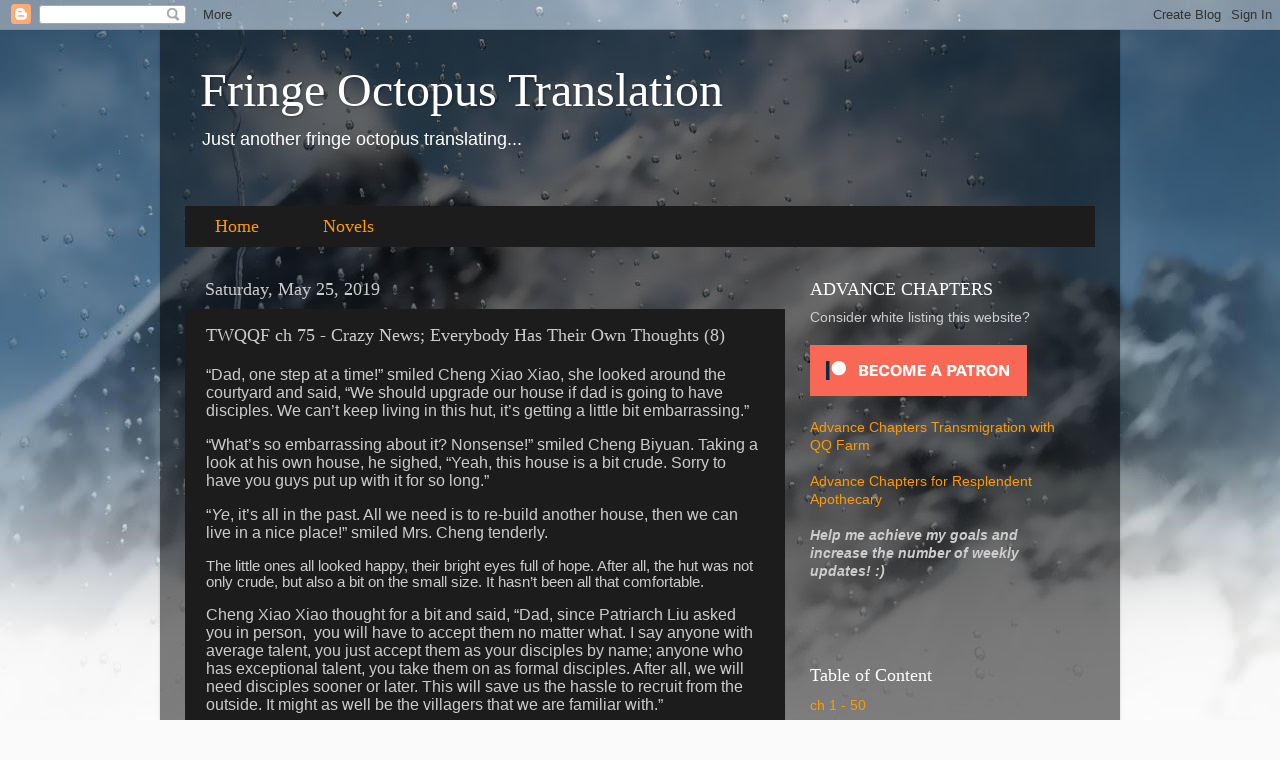

--- FILE ---
content_type: text/html; charset=UTF-8
request_url: https://www.fringeoctopus.com/2019/05/twqqf-ch-75.html
body_size: 18723
content:
<!DOCTYPE html>
<html class='v2' dir='ltr' lang='en'>
<head>
<link href='https://www.blogger.com/static/v1/widgets/335934321-css_bundle_v2.css' rel='stylesheet' type='text/css'/>
<meta content='width=1100' name='viewport'/>
<meta content='text/html; charset=UTF-8' http-equiv='Content-Type'/>
<meta content='blogger' name='generator'/>
<link href='https://www.fringeoctopus.com/favicon.ico' rel='icon' type='image/x-icon'/>
<link href='http://www.fringeoctopus.com/2019/05/twqqf-ch-75.html' rel='canonical'/>
<link rel="alternate" type="application/atom+xml" title="Fringe Octopus Translation - Atom" href="https://www.fringeoctopus.com/feeds/posts/default" />
<link rel="alternate" type="application/rss+xml" title="Fringe Octopus Translation - RSS" href="https://www.fringeoctopus.com/feeds/posts/default?alt=rss" />
<link rel="service.post" type="application/atom+xml" title="Fringe Octopus Translation - Atom" href="https://www.blogger.com/feeds/4410889066415095961/posts/default" />

<link rel="alternate" type="application/atom+xml" title="Fringe Octopus Translation - Atom" href="https://www.fringeoctopus.com/feeds/4428471208898688130/comments/default" />
<!--Can't find substitution for tag [blog.ieCssRetrofitLinks]-->
<link href='https://blogger.googleusercontent.com/img/b/R29vZ2xl/AVvXsEgUUDe_rv6tfWvNj5HhHCaiw5dhEWj1f2BA9mAHT7DStqScqNTCX0jhGAFqjHgdun9E0skRMM8j3Hc86dNW8JaUlxY1pddyAiNX4PtFQ8H3fbrny-LIZ-mVGFJUDuNzdqwysiBXfsATOz9r/s1600/become_a_patron_button.png' rel='image_src'/>
<meta content='http://www.fringeoctopus.com/2019/05/twqqf-ch-75.html' property='og:url'/>
<meta content='TWQQF ch 75 - Crazy News; Everybody Has Their Own Thoughts (8)' property='og:title'/>
<meta content='       “Dad, one step at a time!” smiled Cheng Xiao Xiao, she looked around the courtyard and said, “We should upgrade our house if dad is g...' property='og:description'/>
<meta content='https://blogger.googleusercontent.com/img/b/R29vZ2xl/AVvXsEgUUDe_rv6tfWvNj5HhHCaiw5dhEWj1f2BA9mAHT7DStqScqNTCX0jhGAFqjHgdun9E0skRMM8j3Hc86dNW8JaUlxY1pddyAiNX4PtFQ8H3fbrny-LIZ-mVGFJUDuNzdqwysiBXfsATOz9r/w1200-h630-p-k-no-nu/become_a_patron_button.png' property='og:image'/>
<title>Fringe Octopus Translation: TWQQF ch 75 - Crazy News; Everybody Has Their Own Thoughts (8)</title>
<style id='page-skin-1' type='text/css'><!--
/*-----------------------------------------------
Blogger Template Style
Name:     Picture Window
Designer: Blogger
URL:      www.blogger.com
----------------------------------------------- */
/* Content
----------------------------------------------- */
body {
font: normal normal 15px Arial, Tahoma, Helvetica, FreeSans, sans-serif;
color: #cccccc;
background: #fafafa url(//themes.googleusercontent.com/image?id=1iJBX-a-hBX2tKaDdERpElPUmvb4r5MDX9lEx06AA-UtZIQCYziZg3PFbmOyt-g2sH8Jo) repeat-x fixed top center;
}
html body .region-inner {
min-width: 0;
max-width: 100%;
width: auto;
}
.content-outer {
font-size: 90%;
}
a:link {
text-decoration:none;
color: #ff9900;
}
a:visited {
text-decoration:none;
color: #dd7700;
}
a:hover {
text-decoration:underline;
color: #ffaa00;
}
.content-outer {
background: transparent url(https://resources.blogblog.com/blogblog/data/1kt/transparent/black50.png) repeat scroll top left;
-moz-border-radius: 0;
-webkit-border-radius: 0;
-goog-ms-border-radius: 0;
border-radius: 0;
-moz-box-shadow: 0 0 3px rgba(0, 0, 0, .15);
-webkit-box-shadow: 0 0 3px rgba(0, 0, 0, .15);
-goog-ms-box-shadow: 0 0 3px rgba(0, 0, 0, .15);
box-shadow: 0 0 3px rgba(0, 0, 0, .15);
margin: 0 auto;
}
.content-inner {
padding: 10px;
}
/* Header
----------------------------------------------- */
.header-outer {
background: transparent none repeat-x scroll top left;
_background-image: none;
color: #ffffff;
-moz-border-radius: 0;
-webkit-border-radius: 0;
-goog-ms-border-radius: 0;
border-radius: 0;
}
.Header img, .Header #header-inner {
-moz-border-radius: 0;
-webkit-border-radius: 0;
-goog-ms-border-radius: 0;
border-radius: 0;
}
.header-inner .Header .titlewrapper,
.header-inner .Header .descriptionwrapper {
padding-left: 30px;
padding-right: 30px;
}
.Header h1 {
font: normal normal 48px Georgia, Utopia, 'Palatino Linotype', Palatino, serif;
text-shadow: 1px 1px 3px rgba(0, 0, 0, 0.3);
}
.Header h1 a {
color: #ffffff;
}
.Header .description {
font-size: 130%;
}
/* Tabs
----------------------------------------------- */
.tabs-inner {
margin: .5em 15px 1em;
padding: 0;
}
.tabs-inner .section {
margin: 0;
}
.tabs-inner .widget ul {
padding: 0;
background: #1c1c1c none repeat scroll bottom;
-moz-border-radius: 0;
-webkit-border-radius: 0;
-goog-ms-border-radius: 0;
border-radius: 0;
}
.tabs-inner .widget li {
border: none;
}
.tabs-inner .widget li a {
display: inline-block;
padding: .5em 1em;
margin-right: 0;
color: #ff9900;
font: normal normal 15px Georgia, Utopia, 'Palatino Linotype', Palatino, serif;
-moz-border-radius: 0 0 0 0;
-webkit-border-top-left-radius: 0;
-webkit-border-top-right-radius: 0;
-goog-ms-border-radius: 0 0 0 0;
border-radius: 0 0 0 0;
background: transparent none no-repeat scroll top left;
border-right: 1px solid #000000;
}
.tabs-inner .widget li:first-child a {
padding-left: 1.25em;
-moz-border-radius-topleft: 0;
-moz-border-radius-bottomleft: 0;
-webkit-border-top-left-radius: 0;
-webkit-border-bottom-left-radius: 0;
-goog-ms-border-top-left-radius: 0;
-goog-ms-border-bottom-left-radius: 0;
border-top-left-radius: 0;
border-bottom-left-radius: 0;
}
.tabs-inner .widget li.selected a,
.tabs-inner .widget li a:hover {
position: relative;
z-index: 1;
background: #dd7700 none repeat scroll bottom;
color: #ffffff;
-moz-box-shadow: 0 0 0 rgba(0, 0, 0, .15);
-webkit-box-shadow: 0 0 0 rgba(0, 0, 0, .15);
-goog-ms-box-shadow: 0 0 0 rgba(0, 0, 0, .15);
box-shadow: 0 0 0 rgba(0, 0, 0, .15);
}
/* Headings
----------------------------------------------- */
h2 {
font: normal normal 18px Georgia, Utopia, 'Palatino Linotype', Palatino, serif;
text-transform: none;
color: #ffffff;
margin: .5em 0;
}
/* Main
----------------------------------------------- */
.main-outer {
background: transparent none repeat scroll top center;
-moz-border-radius: 0 0 0 0;
-webkit-border-top-left-radius: 0;
-webkit-border-top-right-radius: 0;
-webkit-border-bottom-left-radius: 0;
-webkit-border-bottom-right-radius: 0;
-goog-ms-border-radius: 0 0 0 0;
border-radius: 0 0 0 0;
-moz-box-shadow: 0 0 0 rgba(0, 0, 0, .15);
-webkit-box-shadow: 0 0 0 rgba(0, 0, 0, .15);
-goog-ms-box-shadow: 0 0 0 rgba(0, 0, 0, .15);
box-shadow: 0 0 0 rgba(0, 0, 0, .15);
}
.main-inner {
padding: 15px 20px 20px;
}
.main-inner .column-center-inner {
padding: 0 0;
}
.main-inner .column-left-inner {
padding-left: 0;
}
.main-inner .column-right-inner {
padding-right: 0;
}
/* Posts
----------------------------------------------- */
h3.post-title {
margin: 0;
font: normal normal 18px Georgia, Utopia, 'Palatino Linotype', Palatino, serif;
}
.comments h4 {
margin: 1em 0 0;
font: normal normal 18px Georgia, Utopia, 'Palatino Linotype', Palatino, serif;
}
.date-header span {
color: #cccccc;
}
.post-outer {
background-color: #1c1c1c;
border: solid 1px transparent;
-moz-border-radius: 0;
-webkit-border-radius: 0;
border-radius: 0;
-goog-ms-border-radius: 0;
padding: 15px 20px;
margin: 0 -20px 20px;
}
.post-body {
line-height: 1.4;
font-size: 110%;
position: relative;
}
.post-header {
margin: 0 0 1.5em;
color: #999999;
line-height: 1.6;
}
.post-footer {
margin: .5em 0 0;
color: #999999;
line-height: 1.6;
}
#blog-pager {
font-size: 140%
}
#comments .comment-author {
padding-top: 1.5em;
border-top: dashed 1px #ccc;
border-top: dashed 1px rgba(128, 128, 128, .5);
background-position: 0 1.5em;
}
#comments .comment-author:first-child {
padding-top: 0;
border-top: none;
}
.avatar-image-container {
margin: .2em 0 0;
}
/* Comments
----------------------------------------------- */
.comments .comments-content .icon.blog-author {
background-repeat: no-repeat;
background-image: url([data-uri]);
}
.comments .comments-content .loadmore a {
border-top: 1px solid #ffaa00;
border-bottom: 1px solid #ffaa00;
}
.comments .continue {
border-top: 2px solid #ffaa00;
}
/* Widgets
----------------------------------------------- */
.widget ul, .widget #ArchiveList ul.flat {
padding: 0;
list-style: none;
}
.widget ul li, .widget #ArchiveList ul.flat li {
border-top: dashed 1px #ccc;
border-top: dashed 1px rgba(128, 128, 128, .5);
}
.widget ul li:first-child, .widget #ArchiveList ul.flat li:first-child {
border-top: none;
}
.widget .post-body ul {
list-style: disc;
}
.widget .post-body ul li {
border: none;
}
/* Footer
----------------------------------------------- */
.footer-outer {
color:#cccccc;
background: transparent none repeat scroll top center;
-moz-border-radius: 0 0 0 0;
-webkit-border-top-left-radius: 0;
-webkit-border-top-right-radius: 0;
-webkit-border-bottom-left-radius: 0;
-webkit-border-bottom-right-radius: 0;
-goog-ms-border-radius: 0 0 0 0;
border-radius: 0 0 0 0;
-moz-box-shadow: 0 0 0 rgba(0, 0, 0, .15);
-webkit-box-shadow: 0 0 0 rgba(0, 0, 0, .15);
-goog-ms-box-shadow: 0 0 0 rgba(0, 0, 0, .15);
box-shadow: 0 0 0 rgba(0, 0, 0, .15);
}
.footer-inner {
padding: 10px 20px 20px;
}
.footer-outer a {
color: #ff9900;
}
.footer-outer a:visited {
color: #dd7700;
}
.footer-outer a:hover {
color: #ffaa00;
}
.footer-outer .widget h2 {
color: #ffffff;
}
/* Mobile
----------------------------------------------- */
html body.mobile {
height: auto;
}
html body.mobile {
min-height: 480px;
background-size: 100% auto;
}
.mobile .body-fauxcolumn-outer {
background: transparent none repeat scroll top left;
}
html .mobile .mobile-date-outer, html .mobile .blog-pager {
border-bottom: none;
background: transparent none repeat scroll top center;
margin-bottom: 10px;
}
.mobile .date-outer {
background: transparent none repeat scroll top center;
}
.mobile .header-outer, .mobile .main-outer,
.mobile .post-outer, .mobile .footer-outer {
-moz-border-radius: 0;
-webkit-border-radius: 0;
-goog-ms-border-radius: 0;
border-radius: 0;
}
.mobile .content-outer,
.mobile .main-outer,
.mobile .post-outer {
background: inherit;
border: none;
}
.mobile .content-outer {
font-size: 100%;
}
.mobile-link-button {
background-color: #ff9900;
}
.mobile-link-button a:link, .mobile-link-button a:visited {
color: #1c1c1c;
}
.mobile-index-contents {
color: #cccccc;
}
.mobile .tabs-inner .PageList .widget-content {
background: #dd7700 none repeat scroll bottom;
color: #ffffff;
}
.mobile .tabs-inner .PageList .widget-content .pagelist-arrow {
border-left: 1px solid #000000;
}
/* DROPDOWN START */
/* Styles the first link in your menu */
.tabs-inner .section:first-child ul {
margin-top: -1px;
border: none;
}
/* Styles the overall navigation bar */
.tabs-inner .widget ul {
background: #1c1c1c;
border: none;
text-align: left;
}
/* Styles the individual links */
.tabs-inner .widget li a {
font: 18px Arvo;
border: none;
color: #ff9900;
}
/* Styles the links when hovered over */
.tabs-inner .widget li.selected a, .tabs-inner .widget li a:hover {
color: #ff9900;
background-color: #ff9900;
text-decoration: none;
}
/* PART 2 of DROPDOWN */
#navigationbar {
width: 100%; /* change the width of the navigation bar */
height: 35px; /* change the height of the navigation bar */
}
#navigationcss {
margin: 0 auto;
padding: 0;
}
#navigationcss ul {
float: none;
list-style: none;
margin: 0;
padding: 0;
overflow: visible;
}
#navigationcss li a, #navigationcss li a:link, #navigationcss li a:visited {
color: #ff9900; /* change color of the main links */
display: block;
margin: 0;
padding: 10px 30px;  /* change the first number for the top/bottom spacing, and the second number for left/right spacing */
}
#navigationcss li a:hover, #navigationcss li a:active {
color: #ffffff ; /* change the color of the links when hovered over */
margin: 0;
padding: 10px 30px; /* make sure these are the same as the section above! */
}
#navigationcss li li a, #navigationcss li li a:link, #navigationcss li li a:visited {
background: #1c1c1c;  /* change the background color of the drop down box */
width: 150px;
color: #ff9900; /* change the color of the drop down links */
float: none;
margin: 0;
padding: 7px 10px; /* similar to above, change for the spacing around the links */
}
#navigationcss li li a:hover, #navigationcss li li a:active {
background: #FF9900 ; /* change the background color of drop down items on hover */
color: #ffffff; /* change the color of drop down links on hover */
padding: 7px 10px;  /* keep these the same as the above section */
}
#navigationcss li {
float: none;
display: inline-block;
list-style: none;
margin: 0;
padding: 0;
}
#navigationcss li ul {
z-index: 9999;
position: absolute;
left: -999em;
height: auto;
width: 200px;
margin: 0;
padding: 0;
}
#navigationcss li:hover ul, #navigationcss li li:hover ul, #navigationcss li li li:hover ul, #navigationcss li.sfhover ul, #navigationcss li li.sfhover ul, #navigationcss li li li.sfhover ul {
left: auto;
}
/* END DROPDOWN */

--></style>
<style id='template-skin-1' type='text/css'><!--
body {
min-width: 960px;
}
.content-outer, .content-fauxcolumn-outer, .region-inner {
min-width: 960px;
max-width: 960px;
_width: 960px;
}
.main-inner .columns {
padding-left: 0;
padding-right: 310px;
}
.main-inner .fauxcolumn-center-outer {
left: 0;
right: 310px;
/* IE6 does not respect left and right together */
_width: expression(this.parentNode.offsetWidth -
parseInt("0") -
parseInt("310px") + 'px');
}
.main-inner .fauxcolumn-left-outer {
width: 0;
}
.main-inner .fauxcolumn-right-outer {
width: 310px;
}
.main-inner .column-left-outer {
width: 0;
right: 100%;
margin-left: -0;
}
.main-inner .column-right-outer {
width: 310px;
margin-right: -310px;
}
#layout {
min-width: 0;
}
#layout .content-outer {
min-width: 0;
width: 800px;
}
#layout .region-inner {
min-width: 0;
width: auto;
}
body#layout div.add_widget {
padding: 8px;
}
body#layout div.add_widget a {
margin-left: 32px;
}
--></style>
<style>
    body {background-image:url(\/\/themes.googleusercontent.com\/image?id=1iJBX-a-hBX2tKaDdERpElPUmvb4r5MDX9lEx06AA-UtZIQCYziZg3PFbmOyt-g2sH8Jo);}
    
@media (max-width: 200px) { body {background-image:url(\/\/themes.googleusercontent.com\/image?id=1iJBX-a-hBX2tKaDdERpElPUmvb4r5MDX9lEx06AA-UtZIQCYziZg3PFbmOyt-g2sH8Jo&options=w200);}}
@media (max-width: 400px) and (min-width: 201px) { body {background-image:url(\/\/themes.googleusercontent.com\/image?id=1iJBX-a-hBX2tKaDdERpElPUmvb4r5MDX9lEx06AA-UtZIQCYziZg3PFbmOyt-g2sH8Jo&options=w400);}}
@media (max-width: 800px) and (min-width: 401px) { body {background-image:url(\/\/themes.googleusercontent.com\/image?id=1iJBX-a-hBX2tKaDdERpElPUmvb4r5MDX9lEx06AA-UtZIQCYziZg3PFbmOyt-g2sH8Jo&options=w800);}}
@media (max-width: 1200px) and (min-width: 801px) { body {background-image:url(\/\/themes.googleusercontent.com\/image?id=1iJBX-a-hBX2tKaDdERpElPUmvb4r5MDX9lEx06AA-UtZIQCYziZg3PFbmOyt-g2sH8Jo&options=w1200);}}
/* Last tag covers anything over one higher than the previous max-size cap. */
@media (min-width: 1201px) { body {background-image:url(\/\/themes.googleusercontent.com\/image?id=1iJBX-a-hBX2tKaDdERpElPUmvb4r5MDX9lEx06AA-UtZIQCYziZg3PFbmOyt-g2sH8Jo&options=w1600);}}
  </style>
<script type='text/javascript'>
        (function(i,s,o,g,r,a,m){i['GoogleAnalyticsObject']=r;i[r]=i[r]||function(){
        (i[r].q=i[r].q||[]).push(arguments)},i[r].l=1*new Date();a=s.createElement(o),
        m=s.getElementsByTagName(o)[0];a.async=1;a.src=g;m.parentNode.insertBefore(a,m)
        })(window,document,'script','https://www.google-analytics.com/analytics.js','ga');
        ga('create', 'UA-125634974-3', 'auto', 'blogger');
        ga('blogger.send', 'pageview');
      </script>
<link href='https://www.blogger.com/dyn-css/authorization.css?targetBlogID=4410889066415095961&amp;zx=2aa2718a-5615-440d-8099-5a45d3760f52' media='none' onload='if(media!=&#39;all&#39;)media=&#39;all&#39;' rel='stylesheet'/><noscript><link href='https://www.blogger.com/dyn-css/authorization.css?targetBlogID=4410889066415095961&amp;zx=2aa2718a-5615-440d-8099-5a45d3760f52' rel='stylesheet'/></noscript>
<meta name='google-adsense-platform-account' content='ca-host-pub-1556223355139109'/>
<meta name='google-adsense-platform-domain' content='blogspot.com'/>

<!-- data-ad-client=ca-pub-5659827118102823 -->

</head>
<body class='loading variant-screen'>
<div class='navbar section' id='navbar' name='Navbar'><div class='widget Navbar' data-version='1' id='Navbar1'><script type="text/javascript">
    function setAttributeOnload(object, attribute, val) {
      if(window.addEventListener) {
        window.addEventListener('load',
          function(){ object[attribute] = val; }, false);
      } else {
        window.attachEvent('onload', function(){ object[attribute] = val; });
      }
    }
  </script>
<div id="navbar-iframe-container"></div>
<script type="text/javascript" src="https://apis.google.com/js/platform.js"></script>
<script type="text/javascript">
      gapi.load("gapi.iframes:gapi.iframes.style.bubble", function() {
        if (gapi.iframes && gapi.iframes.getContext) {
          gapi.iframes.getContext().openChild({
              url: 'https://www.blogger.com/navbar/4410889066415095961?po\x3d4428471208898688130\x26origin\x3dhttps://www.fringeoctopus.com',
              where: document.getElementById("navbar-iframe-container"),
              id: "navbar-iframe"
          });
        }
      });
    </script><script type="text/javascript">
(function() {
var script = document.createElement('script');
script.type = 'text/javascript';
script.src = '//pagead2.googlesyndication.com/pagead/js/google_top_exp.js';
var head = document.getElementsByTagName('head')[0];
if (head) {
head.appendChild(script);
}})();
</script>
</div></div>
<div class='body-fauxcolumns'>
<div class='fauxcolumn-outer body-fauxcolumn-outer'>
<div class='cap-top'>
<div class='cap-left'></div>
<div class='cap-right'></div>
</div>
<div class='fauxborder-left'>
<div class='fauxborder-right'></div>
<div class='fauxcolumn-inner'>
</div>
</div>
<div class='cap-bottom'>
<div class='cap-left'></div>
<div class='cap-right'></div>
</div>
</div>
</div>
<div class='content'>
<div class='content-fauxcolumns'>
<div class='fauxcolumn-outer content-fauxcolumn-outer'>
<div class='cap-top'>
<div class='cap-left'></div>
<div class='cap-right'></div>
</div>
<div class='fauxborder-left'>
<div class='fauxborder-right'></div>
<div class='fauxcolumn-inner'>
</div>
</div>
<div class='cap-bottom'>
<div class='cap-left'></div>
<div class='cap-right'></div>
</div>
</div>
</div>
<div class='content-outer'>
<div class='content-cap-top cap-top'>
<div class='cap-left'></div>
<div class='cap-right'></div>
</div>
<div class='fauxborder-left content-fauxborder-left'>
<div class='fauxborder-right content-fauxborder-right'></div>
<div class='content-inner'>
<header>
<div class='header-outer'>
<div class='header-cap-top cap-top'>
<div class='cap-left'></div>
<div class='cap-right'></div>
</div>
<div class='fauxborder-left header-fauxborder-left'>
<div class='fauxborder-right header-fauxborder-right'></div>
<div class='region-inner header-inner'>
<div class='header section' id='header' name='Header'><div class='widget Header' data-version='1' id='Header1'>
<div id='header-inner'>
<div class='titlewrapper'>
<h1 class='title'>
<a href='https://www.fringeoctopus.com/'>
Fringe Octopus Translation
</a>
</h1>
</div>
<div class='descriptionwrapper'>
<p class='description'><span>Just another fringe octopus translating...</span></p>
</div>
</div>
</div></div>
</div>
</div>
<div class='header-cap-bottom cap-bottom'>
<div class='cap-left'></div>
<div class='cap-right'></div>
</div>
</div>
</header>
<div class='tabs-outer'>
<div class='tabs-cap-top cap-top'>
<div class='cap-left'></div>
<div class='cap-right'></div>
</div>
<div class='fauxborder-left tabs-fauxborder-left'>
<div class='fauxborder-right tabs-fauxborder-right'></div>
<div class='region-inner tabs-inner'>
<div class='tabs no-items section' id='crosscol' name='Cross-Column'></div>
<div class='tabs section' id='crosscol-overflow' name='Cross-Column 2'><div class='widget HTML' data-version='1' id='HTML2'>
<h2 class='title'>Navigation Bar</h2>
<div class='widget-content'>
<!--Start Navigation --> 
<div id="navigationbar">
<ul id='navigationcss'>
<li><a href="https://www.fringeoctopus.com/">Home</a></li> 
<li><a href="http://www.fringeoctopus.com/p/novels.html">Novels</a>
<ul>
<li><a href='https://www.fringeoctopus.com/p/table-of-content-transmigration-with-qq.html'>Transmigration with QQ Farm</a></li>
<li><a href='https://www.fringeoctopus.com/p/table-of-content-resplendent-farming.html'>Resplendent Farming Apothecary</a></li>
<li><a href='https://www.fringeoctopus.com/p/table-of-content-transmigrating-with.html'>Transmigrating with a Cleaver</a></li>
<li><a href='https://www.fringeoctopus.com/p/table-of-content.html'>Hunter of the Forbidden Region</a></li>
</ul>
</li>
</ul></div>   
<!--End Navigation -->
</div>
<div class='clear'></div>
</div></div>
</div>
</div>
<div class='tabs-cap-bottom cap-bottom'>
<div class='cap-left'></div>
<div class='cap-right'></div>
</div>
</div>
<div class='main-outer'>
<div class='main-cap-top cap-top'>
<div class='cap-left'></div>
<div class='cap-right'></div>
</div>
<div class='fauxborder-left main-fauxborder-left'>
<div class='fauxborder-right main-fauxborder-right'></div>
<div class='region-inner main-inner'>
<div class='columns fauxcolumns'>
<div class='fauxcolumn-outer fauxcolumn-center-outer'>
<div class='cap-top'>
<div class='cap-left'></div>
<div class='cap-right'></div>
</div>
<div class='fauxborder-left'>
<div class='fauxborder-right'></div>
<div class='fauxcolumn-inner'>
</div>
</div>
<div class='cap-bottom'>
<div class='cap-left'></div>
<div class='cap-right'></div>
</div>
</div>
<div class='fauxcolumn-outer fauxcolumn-left-outer'>
<div class='cap-top'>
<div class='cap-left'></div>
<div class='cap-right'></div>
</div>
<div class='fauxborder-left'>
<div class='fauxborder-right'></div>
<div class='fauxcolumn-inner'>
</div>
</div>
<div class='cap-bottom'>
<div class='cap-left'></div>
<div class='cap-right'></div>
</div>
</div>
<div class='fauxcolumn-outer fauxcolumn-right-outer'>
<div class='cap-top'>
<div class='cap-left'></div>
<div class='cap-right'></div>
</div>
<div class='fauxborder-left'>
<div class='fauxborder-right'></div>
<div class='fauxcolumn-inner'>
</div>
</div>
<div class='cap-bottom'>
<div class='cap-left'></div>
<div class='cap-right'></div>
</div>
</div>
<!-- corrects IE6 width calculation -->
<div class='columns-inner'>
<div class='column-center-outer'>
<div class='column-center-inner'>
<div class='main section' id='main' name='Main'><div class='widget Blog' data-version='1' id='Blog1'>
<div class='blog-posts hfeed'>

          <div class="date-outer">
        
<h2 class='date-header'><span>Saturday, May 25, 2019</span></h2>

          <div class="date-posts">
        
<div class='post-outer'>
<div class='post hentry uncustomized-post-template' itemprop='blogPost' itemscope='itemscope' itemtype='http://schema.org/BlogPosting'>
<meta content='https://blogger.googleusercontent.com/img/b/R29vZ2xl/AVvXsEgUUDe_rv6tfWvNj5HhHCaiw5dhEWj1f2BA9mAHT7DStqScqNTCX0jhGAFqjHgdun9E0skRMM8j3Hc86dNW8JaUlxY1pddyAiNX4PtFQ8H3fbrny-LIZ-mVGFJUDuNzdqwysiBXfsATOz9r/s1600/become_a_patron_button.png' itemprop='image_url'/>
<meta content='4410889066415095961' itemprop='blogId'/>
<meta content='4428471208898688130' itemprop='postId'/>
<a name='4428471208898688130'></a>
<h3 class='post-title entry-title' itemprop='name'>
TWQQF ch 75 - Crazy News; Everybody Has Their Own Thoughts (8)
</h3>
<div class='post-header'>
<div class='post-header-line-1'></div>
</div>
<div class='post-body entry-content' id='post-body-4428471208898688130' itemprop='description articleBody'>
<div class="MsoNormal" style="line-height: normal; margin-bottom: .0001pt; margin-bottom: 0in;">
<div class="MsoNormal" style="line-height: normal; margin-bottom: .0001pt; margin-bottom: 0in;">
<div class="MsoNormal" style="line-height: normal; margin-bottom: .0001pt; margin-bottom: 0in;">
<div class="MsoNormal" style="line-height: normal; margin-bottom: .0001pt; margin-bottom: 0in;">
<div class="MsoNormal" style="line-height: normal; margin-bottom: .0001pt; margin-bottom: 0in;">
<div class="MsoNormal" style="line-height: normal; margin-bottom: .0001pt; margin-bottom: 0in;">
<div class="MsoNormal" style="line-height: normal; margin-bottom: .0001pt; margin-bottom: 0in;">
<span style="font-size: 12.0pt;">&#8220;Dad, one step at a time!&#8221; smiled Cheng
Xiao Xiao, she looked around the courtyard and said, &#8220;We should upgrade our
house if dad is going to have disciples. We can&#8217;t keep living in this hut, it&#8217;s
getting a little bit embarrassing.&#8221;<o:p></o:p></span></div>
<div class="MsoNormal" style="line-height: normal; margin-bottom: .0001pt; margin-bottom: 0in;">
<br /></div>
<div class="MsoNormal" style="line-height: normal; margin-bottom: .0001pt; margin-bottom: 0in;">
<span style="font-size: 12.0pt;">&#8220;What&#8217;s so embarrassing about it?
Nonsense!&#8221; smiled Cheng Biyuan. Taking a look at his own house, he sighed,
&#8220;Yeah, this house is a bit crude. Sorry to have you guys put up with it for so
long.&#8221;<o:p></o:p></span></div>
<div class="MsoNormal" style="line-height: normal; margin-bottom: .0001pt; margin-bottom: 0in;">
<br /></div>
<div class="MsoNormal" style="line-height: normal; margin-bottom: .0001pt; margin-bottom: 0in;">
<span style="font-size: 12.0pt;">&#8220;<i>Ye</i>,
it&#8217;s all in the past. All we need is to re-build another house, then we can
live in a nice place!&#8221; smiled Mrs. Cheng tenderly.<o:p></o:p></span></div>
<div class="MsoNormal" style="line-height: normal; margin-bottom: .0001pt; margin-bottom: 0in;">
<br /></div>
<div class="MsoNormal" style="line-height: normal; margin-bottom: .0001pt; margin-bottom: 0in;">
<span style="font-size: 12.0pt;"></span></div>
<a name="more"></a>The little ones all looked happy, their
bright eyes full of hope. After all, the hut was not only crude, but also a bit
on the small size. It hasn&#8217;t been all that comfortable.<o:p></o:p><br />
<div class="MsoNormal" style="line-height: normal; margin-bottom: .0001pt; margin-bottom: 0in;">
<br /></div>
<div class="MsoNormal" style="line-height: normal; margin-bottom: .0001pt; margin-bottom: 0in;">
<span style="font-size: 12.0pt;">Cheng Xiao Xiao thought for a bit and
said, &#8220;Dad, since Patriarch Liu asked you in person,&nbsp; you will have to accept them no matter what.
I say anyone with average talent, you just accept them as your disciples by
name; anyone who has exceptional talent, you take them on as formal disciples.
After all, we will need disciples sooner or later. This will save us the hassle
to recruit from the outside. It might as well be the villagers that we are
familiar with.&#8221;<o:p></o:p></span></div>
<div class="MsoNormal" style="line-height: normal; margin-bottom: .0001pt; margin-bottom: 0in;">
<br /></div>
<div class="MsoNormal" style="line-height: normal; margin-bottom: .0001pt; margin-bottom: 0in;">
<span style="font-size: 12.0pt;">&#8220;Xiao Xiao is right, we are quite short
handed. Right now we can still handle it on our own, will be tough as time goes
on.&#8221;<o:p></o:p></span></div>
<div class="MsoNormal" style="line-height: normal; margin-bottom: .0001pt; margin-bottom: 0in;">
<br /></div>
<div class="MsoNormal" style="line-height: normal; margin-bottom: .0001pt; margin-bottom: 0in;">
<span style="font-size: 12.0pt;">Cheng Biyuan agreed with his daughter&#8217;s
suggestion. Thinking about their days in the future, he smile deepened. Then he
asked, &#8220;Xiao Xiao, Patriarch Liu also said mentioned that the villagers can&#8217;t
really afford tuition. The best they could do is to send over animals they have
hunted in the future.&#8221;<o:p></o:p></span></div>
<div class="MsoNormal" style="line-height: normal; margin-bottom: .0001pt; margin-bottom: 0in;">
<br /></div>
<div class="MsoNormal" style="line-height: normal; margin-bottom: .0001pt; margin-bottom: 0in;">
<span style="font-size: 12.0pt;">&#8220;So they are asking us to support their
children?&#8221; frowned Mrs. Cheng, looking a little unfriendly, &#8220;Not only are we
teaching them to cultivate and practice martial arts, we have to take care of
their room and board also? This is a bit&#8230;&#8221;<o:p></o:p></span></div>
<div class="MsoNormal" style="line-height: normal; margin-bottom: .0001pt; margin-bottom: 0in;">
<br /></div>
<div class="MsoNormal" style="line-height: normal; margin-bottom: .0001pt; margin-bottom: 0in;">
<span style="font-size: 12.0pt;">She was right, Cheng Biyuan didn&#8217;t know
what to say. He had expected her reaction which was why he chose to discuss
this in front of his daughter.<o:p></o:p></span></div>
<div class="MsoNormal" style="line-height: normal; margin-bottom: .0001pt; margin-bottom: 0in;">
<br /></div>
<div class="MsoNormal" style="line-height: normal; margin-bottom: .0001pt; margin-bottom: 0in;">
<span style="font-size: 12.0pt;">Cheng Xiao Xiao looked at her father and
then glanced at her mother. She found it funny that her father was afraid of
her mother.<o:p></o:p></span></div>
<div class="MsoNormal" style="line-height: normal; margin-bottom: .0001pt; margin-bottom: 0in;">
<br /></div>
<div class="MsoNormal" style="line-height: normal; margin-bottom: .0001pt; margin-bottom: 0in;">
<span style="font-size: 12.0pt;">&#8220;Mom, we no longer need to worry about
food on table and roof over head. Feeding another several dozens won&#8217;t be an
issue at all!&#8221;<o:p></o:p></span></div>
<div class="MsoNormal" style="line-height: normal; margin-bottom: .0001pt; margin-bottom: 0in;">
<br /></div>
<div class="MsoNormal" style="line-height: normal; margin-bottom: .0001pt; margin-bottom: 0in;">
<span style="font-size: 12.0pt;">&#8220;But they are just taking advantage of
us!&#8221; slipped Mrs. Cheng, letting her true feelings out.<o:p></o:p></span></div>
<div class="MsoNormal" style="line-height: normal; margin-bottom: .0001pt; margin-bottom: 0in;">
<br /></div>
<div class="MsoNormal" style="line-height: normal; margin-bottom: .0001pt; margin-bottom: 0in;">
<span style="font-size: 12.0pt;">Cheng Xiao Xiao couldn&#8217;t help but to
giggle at her mother being petty. And so did the three young ones. Cheng Biyuan
didn&#8217;t dare laughing at his own wife, but one could tell from his look that he
was trying very hard to hold it in.<o:p></o:p></span></div>
<div class="MsoNormal" style="line-height: normal; margin-bottom: .0001pt; margin-bottom: 0in;">
<br /></div>
<div class="MsoNormal" style="line-height: normal; margin-bottom: .0001pt; margin-bottom: 0in;">
<span style="font-size: 12.0pt;">&#8220;Mom, don&#8217;t worry. It won&#8217;t be easy to
take advantage of us. You see how we are planning to build a new house now? We
will have the villagers over to help out, and all we had to do are to provide
them with meals but no pay. As for your disciples and students, once they&#8217;ve
joined us, they will have to listen to us, much like the structure of a large
family or a sect. We won&#8217;t be taken advantage of, we will only benefit from
this!&#8221;<o:p></o:p></span></div>
<div class="MsoNormal" style="line-height: normal; margin-bottom: .0001pt; margin-bottom: 0in;">
<br /></div>
<div class="MsoNormal" style="line-height: normal; margin-bottom: .0001pt; margin-bottom: 0in;">
<span style="font-size: 12.0pt;">&#8220;Xiao Xiao is right, don&#8217;t sweat over
the small stuff. All these are necessary if we want to found our own sect!&#8221;<o:p></o:p></span></div>
<div class="MsoNormal" style="line-height: normal; margin-bottom: .0001pt; margin-bottom: 0in;">
<br /></div>
<div class="MsoNormal" style="line-height: normal; margin-bottom: .0001pt; margin-bottom: 0in;">
<span style="font-size: 12.0pt;">Soon as Cheng Biyuan finished, Mrs.
Cheng looked very unhappy, staring at him, she said, &#8220;Save it. Xiao Xiao was
the reason all these are happening, nothing to do with you!&#8221;<o:p></o:p></span></div>
<div class="MsoNormal" style="line-height: normal; margin-bottom: .0001pt; margin-bottom: 0in;">
<br /></div>
<div class="MsoNormal" style="line-height: normal; margin-bottom: .0001pt; margin-bottom: 0in;">
<span style="font-size: 12.0pt;">&#8220;You, you are being unreasonable!&#8221; Cheng
Biyuan struggled to find his words.<o:p></o:p></span></div>
<div class="MsoNormal" style="line-height: normal; margin-bottom: .0001pt; margin-bottom: 0in;">
<br /></div>
<div class="MsoNormal" style="line-height: normal; margin-bottom: .0001pt; margin-bottom: 0in;">
<span style="font-size: 12.0pt;">The young ones started laughing all over
again. Cheng Xiao Xiao didn&#8217;t want her parents to keep fighting so she diverted
the subject, &#8220;Dad, mom, since we are planning to build a house, we should plan
it out thoroughly. We should also looked building living quarters for your
disciples. As for your students, we will just have them come over in the day
time and go home at night. Willow is not that far from us anyway!&#8221;<o:p></o:p></span></div>
<div class="MsoNormal" style="line-height: normal; margin-bottom: .0001pt; margin-bottom: 0in;">
<br /></div>
<br />
<div class="MsoNormal" style="line-height: normal; margin-bottom: .0001pt; margin-bottom: 0in;">
<br /></div>
</div>
</div>
</div>
</div>
</div>
</div>
<div style="margin: 0px;">
<span style="font-family: &quot;times new roman&quot;;">___</span></div>
<div style="margin: 0in;">
</div>
<div style="font-family: calibri; margin: 0in;">
<br /></div>
<div style="font-family: &quot;times new roman&quot;; margin: 0in;">
Find advanced chapters on my Patreon site! I am currently offering several different tiers.</div>
<div style="font-family: calibri; margin: 0in;">
<div class="separator" style="clear: both; font-family: &quot;times new roman&quot;; text-align: center;">
</div>
<div style="font-family: &quot;times new roman&quot;;">
</div>
<br />
<div class="separator" style="clear: both; font-family: &quot;times new roman&quot;; text-align: center;">
<a href="https://www.patreon.com/fringeoctopus"><img border="0" data-original-height="51" data-original-width="217" src="https://blogger.googleusercontent.com/img/b/R29vZ2xl/AVvXsEgUUDe_rv6tfWvNj5HhHCaiw5dhEWj1f2BA9mAHT7DStqScqNTCX0jhGAFqjHgdun9E0skRMM8j3Hc86dNW8JaUlxY1pddyAiNX4PtFQ8H3fbrny-LIZ-mVGFJUDuNzdqwysiBXfsATOz9r/s1600/become_a_patron_button.png" /></a></div>
</div>
<div style="font-family: calibri; margin: 0in;">
<br /></div>
<div style="font-family: &quot;times new roman&quot;; margin: 0in;">
<span style="font-weight: bold;">Currently offering on Patreon:</span></div>
<div style="font-family: calibri; margin: 0in;">
<br /></div>
<div style="margin: 0in;">
<a href="https://www.patreon.com/fringeoctopus"><span style="font-family: &quot;times new roman&quot;;">Egg Tier</span></a><span style="font-family: &quot;times new roman&quot;;">&nbsp;- 4 advance chapter parts</span></div>
<div style="margin: 0in;">
<a href="https://www.patreon.com/fringeoctopus"><span style="font-family: &quot;times new roman&quot;;">Larva&nbsp;Tier</span></a><span style="font-family: &quot;times new roman&quot;;">&nbsp;- 8 advance chapter parts</span></div>
<div style="margin: 0in;">
<a href="https://www.patreon.com/fringeoctopus"><span style="font-family: &quot;times new roman&quot;;">Three Hearts Tier</span></a><span style="cfont-family: &quot;times new roman&quot;;">&nbsp;- 12 advance chapter parts</span></div>
<div style="margin: 0in;">
<a href="https://www.patreon.com/fringeoctopus"><span style="font-family: &quot;times new roman&quot;;">Blue Blood Tier</span></a><span style="font-family: &quot;times new roman&quot;;">&nbsp;- 16 advance chapter parts</span></div>
<div style="font-family: &quot;times new roman&quot;; margin: 0in;">
<a href="https://www.patreon.com/fringeoctopus">Nine Brains Tier</a>&nbsp;- 20 advance chapter parts</div>
<div style="font-family: &quot;times new roman&quot;; margin: 0in;">
<a href="https://www.patreon.com/fringeoctopus">Black Ink Tier</a>&nbsp;- 40 advance chapter parts<br />
<a href="https://www.patreon.com/fringeoctopus">A Rally Tier</a>&nbsp;- 70 advance chapter parts<br />
<a href="https://www.patreon.com/fringeoctopus">Octopus's Lair</a>&nbsp;- 100 advance chapter parts<br />
<br />
<br />
<br /></div>
<table style="width: 100%;"><tbody>
<tr><td width="25%"><a href="https://www.fringeoctopus.com/2019/05/twqqf-ch-74.html">PREV</a></td><td align="center" width="50%"><a href="https://www.fringeoctopus.com/p/table-of-content-transmigration-with-qq.html">TABLE OF CONTENT</a></td><td align="right" width="25%"><a href="https://www.fringeoctopus.com/2019/05/twqqf-ch-76.html">NEXT</a></td></tr>
</tbody></table>
<br />
<div style='clear: both;'></div>
</div>
<div class='post-footer'>
<div class='post-footer-line post-footer-line-1'>
<span class='post-author vcard'>
</span>
<span class='post-timestamp'>
-
<meta content='http://www.fringeoctopus.com/2019/05/twqqf-ch-75.html' itemprop='url'/>
<a class='timestamp-link' href='https://www.fringeoctopus.com/2019/05/twqqf-ch-75.html' rel='bookmark' title='permanent link'><abbr class='published' itemprop='datePublished' title='2019-05-25T11:04:00-07:00'>May 25, 2019</abbr></a>
</span>
<span class='post-comment-link'>
</span>
<span class='post-icons'>
<span class='item-control blog-admin pid-894245676'>
<a href='https://www.blogger.com/post-edit.g?blogID=4410889066415095961&postID=4428471208898688130&from=pencil' title='Edit Post'>
<img alt='' class='icon-action' height='18' src='https://resources.blogblog.com/img/icon18_edit_allbkg.gif' width='18'/>
</a>
</span>
</span>
<div class='post-share-buttons goog-inline-block'>
<a class='goog-inline-block share-button sb-email' href='https://www.blogger.com/share-post.g?blogID=4410889066415095961&postID=4428471208898688130&target=email' target='_blank' title='Email This'><span class='share-button-link-text'>Email This</span></a><a class='goog-inline-block share-button sb-blog' href='https://www.blogger.com/share-post.g?blogID=4410889066415095961&postID=4428471208898688130&target=blog' onclick='window.open(this.href, "_blank", "height=270,width=475"); return false;' target='_blank' title='BlogThis!'><span class='share-button-link-text'>BlogThis!</span></a><a class='goog-inline-block share-button sb-twitter' href='https://www.blogger.com/share-post.g?blogID=4410889066415095961&postID=4428471208898688130&target=twitter' target='_blank' title='Share to X'><span class='share-button-link-text'>Share to X</span></a><a class='goog-inline-block share-button sb-facebook' href='https://www.blogger.com/share-post.g?blogID=4410889066415095961&postID=4428471208898688130&target=facebook' onclick='window.open(this.href, "_blank", "height=430,width=640"); return false;' target='_blank' title='Share to Facebook'><span class='share-button-link-text'>Share to Facebook</span></a><a class='goog-inline-block share-button sb-pinterest' href='https://www.blogger.com/share-post.g?blogID=4410889066415095961&postID=4428471208898688130&target=pinterest' target='_blank' title='Share to Pinterest'><span class='share-button-link-text'>Share to Pinterest</span></a>
</div>
</div>
<div class='post-footer-line post-footer-line-2'>
<span class='post-labels'>
Labels:
<a href='https://www.fringeoctopus.com/search/label/Transmigration%20with%20QQ%20Farm' rel='tag'>Transmigration with QQ Farm</a>,
<a href='https://www.fringeoctopus.com/search/label/TWQQF' rel='tag'>TWQQF</a>
</span>
</div>
<div class='post-footer-line post-footer-line-3'>
<span class='post-location'>
</span>
</div>
</div>
</div>
<div class='comments' id='comments'>
<a name='comments'></a>
<h4>5 comments:</h4>
<div class='comments-content'>
<script async='async' src='' type='text/javascript'></script>
<script type='text/javascript'>
    (function() {
      var items = null;
      var msgs = null;
      var config = {};

// <![CDATA[
      var cursor = null;
      if (items && items.length > 0) {
        cursor = parseInt(items[items.length - 1].timestamp) + 1;
      }

      var bodyFromEntry = function(entry) {
        var text = (entry &&
                    ((entry.content && entry.content.$t) ||
                     (entry.summary && entry.summary.$t))) ||
            '';
        if (entry && entry.gd$extendedProperty) {
          for (var k in entry.gd$extendedProperty) {
            if (entry.gd$extendedProperty[k].name == 'blogger.contentRemoved') {
              return '<span class="deleted-comment">' + text + '</span>';
            }
          }
        }
        return text;
      }

      var parse = function(data) {
        cursor = null;
        var comments = [];
        if (data && data.feed && data.feed.entry) {
          for (var i = 0, entry; entry = data.feed.entry[i]; i++) {
            var comment = {};
            // comment ID, parsed out of the original id format
            var id = /blog-(\d+).post-(\d+)/.exec(entry.id.$t);
            comment.id = id ? id[2] : null;
            comment.body = bodyFromEntry(entry);
            comment.timestamp = Date.parse(entry.published.$t) + '';
            if (entry.author && entry.author.constructor === Array) {
              var auth = entry.author[0];
              if (auth) {
                comment.author = {
                  name: (auth.name ? auth.name.$t : undefined),
                  profileUrl: (auth.uri ? auth.uri.$t : undefined),
                  avatarUrl: (auth.gd$image ? auth.gd$image.src : undefined)
                };
              }
            }
            if (entry.link) {
              if (entry.link[2]) {
                comment.link = comment.permalink = entry.link[2].href;
              }
              if (entry.link[3]) {
                var pid = /.*comments\/default\/(\d+)\?.*/.exec(entry.link[3].href);
                if (pid && pid[1]) {
                  comment.parentId = pid[1];
                }
              }
            }
            comment.deleteclass = 'item-control blog-admin';
            if (entry.gd$extendedProperty) {
              for (var k in entry.gd$extendedProperty) {
                if (entry.gd$extendedProperty[k].name == 'blogger.itemClass') {
                  comment.deleteclass += ' ' + entry.gd$extendedProperty[k].value;
                } else if (entry.gd$extendedProperty[k].name == 'blogger.displayTime') {
                  comment.displayTime = entry.gd$extendedProperty[k].value;
                }
              }
            }
            comments.push(comment);
          }
        }
        return comments;
      };

      var paginator = function(callback) {
        if (hasMore()) {
          var url = config.feed + '?alt=json&v=2&orderby=published&reverse=false&max-results=50';
          if (cursor) {
            url += '&published-min=' + new Date(cursor).toISOString();
          }
          window.bloggercomments = function(data) {
            var parsed = parse(data);
            cursor = parsed.length < 50 ? null
                : parseInt(parsed[parsed.length - 1].timestamp) + 1
            callback(parsed);
            window.bloggercomments = null;
          }
          url += '&callback=bloggercomments';
          var script = document.createElement('script');
          script.type = 'text/javascript';
          script.src = url;
          document.getElementsByTagName('head')[0].appendChild(script);
        }
      };
      var hasMore = function() {
        return !!cursor;
      };
      var getMeta = function(key, comment) {
        if ('iswriter' == key) {
          var matches = !!comment.author
              && comment.author.name == config.authorName
              && comment.author.profileUrl == config.authorUrl;
          return matches ? 'true' : '';
        } else if ('deletelink' == key) {
          return config.baseUri + '/comment/delete/'
               + config.blogId + '/' + comment.id;
        } else if ('deleteclass' == key) {
          return comment.deleteclass;
        }
        return '';
      };

      var replybox = null;
      var replyUrlParts = null;
      var replyParent = undefined;

      var onReply = function(commentId, domId) {
        if (replybox == null) {
          // lazily cache replybox, and adjust to suit this style:
          replybox = document.getElementById('comment-editor');
          if (replybox != null) {
            replybox.height = '250px';
            replybox.style.display = 'block';
            replyUrlParts = replybox.src.split('#');
          }
        }
        if (replybox && (commentId !== replyParent)) {
          replybox.src = '';
          document.getElementById(domId).insertBefore(replybox, null);
          replybox.src = replyUrlParts[0]
              + (commentId ? '&parentID=' + commentId : '')
              + '#' + replyUrlParts[1];
          replyParent = commentId;
        }
      };

      var hash = (window.location.hash || '#').substring(1);
      var startThread, targetComment;
      if (/^comment-form_/.test(hash)) {
        startThread = hash.substring('comment-form_'.length);
      } else if (/^c[0-9]+$/.test(hash)) {
        targetComment = hash.substring(1);
      }

      // Configure commenting API:
      var configJso = {
        'maxDepth': config.maxThreadDepth
      };
      var provider = {
        'id': config.postId,
        'data': items,
        'loadNext': paginator,
        'hasMore': hasMore,
        'getMeta': getMeta,
        'onReply': onReply,
        'rendered': true,
        'initComment': targetComment,
        'initReplyThread': startThread,
        'config': configJso,
        'messages': msgs
      };

      var render = function() {
        if (window.goog && window.goog.comments) {
          var holder = document.getElementById('comment-holder');
          window.goog.comments.render(holder, provider);
        }
      };

      // render now, or queue to render when library loads:
      if (window.goog && window.goog.comments) {
        render();
      } else {
        window.goog = window.goog || {};
        window.goog.comments = window.goog.comments || {};
        window.goog.comments.loadQueue = window.goog.comments.loadQueue || [];
        window.goog.comments.loadQueue.push(render);
      }
    })();
// ]]>
  </script>
<div id='comment-holder'>
<div class="comment-thread toplevel-thread"><ol id="top-ra"><li class="comment" id="c6537563068832128793"><div class="avatar-image-container"><img src="//www.blogger.com/img/blogger_logo_round_35.png" alt=""/></div><div class="comment-block"><div class="comment-header"><cite class="user"><a href="https://www.blogger.com/profile/05599282203267065652" rel="nofollow">Milanin</a></cite><span class="icon user "></span><span class="datetime secondary-text"><a rel="nofollow" href="https://www.fringeoctopus.com/2019/05/twqqf-ch-75.html?showComment=1558811993182#c6537563068832128793">May 25, 2019 at 12:19&#8239;PM</a></span></div><p class="comment-content">... Is it just me, or did the author go back on what they were suggesting the last chapters?<br><br>Wasn&#39;t it about building a bigger house so that they can house the disciples? Now it&#39;s &quot;It&#39;s not far&quot;...<br><br>What is with this confusing mess of a internal struggle of the Author with themselves?</p><span class="comment-actions secondary-text"><a class="comment-reply" target="_self" data-comment-id="6537563068832128793">Reply</a><span class="item-control blog-admin blog-admin pid-1006667028"><a target="_self" href="https://www.blogger.com/comment/delete/4410889066415095961/6537563068832128793">Delete</a></span></span></div><div class="comment-replies"><div id="c6537563068832128793-rt" class="comment-thread inline-thread"><span class="thread-toggle thread-expanded"><span class="thread-arrow"></span><span class="thread-count"><a target="_self">Replies</a></span></span><ol id="c6537563068832128793-ra" class="thread-chrome thread-expanded"><div><li class="comment" id="c1542281877160201864"><div class="avatar-image-container"><img src="//www.blogger.com/img/blogger_logo_round_35.png" alt=""/></div><div class="comment-block"><div class="comment-header"><cite class="user"><a href="https://www.blogger.com/profile/17114089106483500208" rel="nofollow">SmerchOleg</a></cite><span class="icon user "></span><span class="datetime secondary-text"><a rel="nofollow" href="https://www.fringeoctopus.com/2019/05/twqqf-ch-75.html?showComment=1558814198834#c1542281877160201864">May 25, 2019 at 12:56&#8239;PM</a></span></div><p class="comment-content">Don&#39;t mind them, they have to write 1-3 chapters a day (Chinese ones) in order to make their novel more or less popular, while attracting more new reads. Look at BTFTLIAW, which is similar to this novel (at least the same idea at the beginning), there are almost 9k chapters, and they still keep coming. Of course author will start unconciously lose the track of the storyline.</p><span class="comment-actions secondary-text"><span class="item-control blog-admin blog-admin pid-2068220669"><a target="_self" href="https://www.blogger.com/comment/delete/4410889066415095961/1542281877160201864">Delete</a></span></span></div><div class="comment-replies"><div id="c1542281877160201864-rt" class="comment-thread inline-thread hidden"><span class="thread-toggle thread-expanded"><span class="thread-arrow"></span><span class="thread-count"><a target="_self">Replies</a></span></span><ol id="c1542281877160201864-ra" class="thread-chrome thread-expanded"><div></div><div id="c1542281877160201864-continue" class="continue"><a class="comment-reply" target="_self" data-comment-id="1542281877160201864">Reply</a></div></ol></div></div><div class="comment-replybox-single" id="c1542281877160201864-ce"></div></li><li class="comment" id="c4325390358699051277"><div class="avatar-image-container"><img src="//resources.blogblog.com/img/blank.gif" alt=""/></div><div class="comment-block"><div class="comment-header"><cite class="user">Anonymous</cite><span class="icon user "></span><span class="datetime secondary-text"><a rel="nofollow" href="https://www.fringeoctopus.com/2019/05/twqqf-ch-75.html?showComment=1558818853919#c4325390358699051277">May 25, 2019 at 2:14&#8239;PM</a></span></div><p class="comment-content">From the way I understood it, the &quot;formal disciples&quot; (the ones with talent) would stay with the fam, whereas the &quot;average&quot; ones that will be disciples by name would be the ones that go home at night.  She separates them as disciples and students in that last paragraph</p><span class="comment-actions secondary-text"><span class="item-control blog-admin blog-admin pid-670736241"><a target="_self" href="https://www.blogger.com/comment/delete/4410889066415095961/4325390358699051277">Delete</a></span></span></div><div class="comment-replies"><div id="c4325390358699051277-rt" class="comment-thread inline-thread hidden"><span class="thread-toggle thread-expanded"><span class="thread-arrow"></span><span class="thread-count"><a target="_self">Replies</a></span></span><ol id="c4325390358699051277-ra" class="thread-chrome thread-expanded"><div></div><div id="c4325390358699051277-continue" class="continue"><a class="comment-reply" target="_self" data-comment-id="4325390358699051277">Reply</a></div></ol></div></div><div class="comment-replybox-single" id="c4325390358699051277-ce"></div></li></div><div id="c6537563068832128793-continue" class="continue"><a class="comment-reply" target="_self" data-comment-id="6537563068832128793">Reply</a></div></ol></div></div><div class="comment-replybox-single" id="c6537563068832128793-ce"></div></li><li class="comment" id="c2136780334312713974"><div class="avatar-image-container"><img src="//resources.blogblog.com/img/blank.gif" alt=""/></div><div class="comment-block"><div class="comment-header"><cite class="user">Anonymous</cite><span class="icon user "></span><span class="datetime secondary-text"><a rel="nofollow" href="https://www.fringeoctopus.com/2019/05/twqqf-ch-75.html?showComment=1558877126292#c2136780334312713974">May 26, 2019 at 6:25&#8239;AM</a></span></div><p class="comment-content">Probably train them in the new house(disciple) and sent them to sleep at home </p><span class="comment-actions secondary-text"><a class="comment-reply" target="_self" data-comment-id="2136780334312713974">Reply</a><span class="item-control blog-admin blog-admin pid-670736241"><a target="_self" href="https://www.blogger.com/comment/delete/4410889066415095961/2136780334312713974">Delete</a></span></span></div><div class="comment-replies"><div id="c2136780334312713974-rt" class="comment-thread inline-thread hidden"><span class="thread-toggle thread-expanded"><span class="thread-arrow"></span><span class="thread-count"><a target="_self">Replies</a></span></span><ol id="c2136780334312713974-ra" class="thread-chrome thread-expanded"><div></div><div id="c2136780334312713974-continue" class="continue"><a class="comment-reply" target="_self" data-comment-id="2136780334312713974">Reply</a></div></ol></div></div><div class="comment-replybox-single" id="c2136780334312713974-ce"></div></li><li class="comment" id="c8449443252201526957"><div class="avatar-image-container"><img src="//www.blogger.com/img/blogger_logo_round_35.png" alt=""/></div><div class="comment-block"><div class="comment-header"><cite class="user"><a href="https://www.blogger.com/profile/15301188352100385905" rel="nofollow">Unknown</a></cite><span class="icon user "></span><span class="datetime secondary-text"><a rel="nofollow" href="https://www.fringeoctopus.com/2019/05/twqqf-ch-75.html?showComment=1565706725502#c8449443252201526957">August 13, 2019 at 7:32&#8239;AM</a></span></div><p class="comment-content">Thank you</p><span class="comment-actions secondary-text"><a class="comment-reply" target="_self" data-comment-id="8449443252201526957">Reply</a><span class="item-control blog-admin blog-admin pid-1046791776"><a target="_self" href="https://www.blogger.com/comment/delete/4410889066415095961/8449443252201526957">Delete</a></span></span></div><div class="comment-replies"><div id="c8449443252201526957-rt" class="comment-thread inline-thread hidden"><span class="thread-toggle thread-expanded"><span class="thread-arrow"></span><span class="thread-count"><a target="_self">Replies</a></span></span><ol id="c8449443252201526957-ra" class="thread-chrome thread-expanded"><div></div><div id="c8449443252201526957-continue" class="continue"><a class="comment-reply" target="_self" data-comment-id="8449443252201526957">Reply</a></div></ol></div></div><div class="comment-replybox-single" id="c8449443252201526957-ce"></div></li></ol><div id="top-continue" class="continue"><a class="comment-reply" target="_self">Add comment</a></div><div class="comment-replybox-thread" id="top-ce"></div><div class="loadmore hidden" data-post-id="4428471208898688130"><a target="_self">Load more...</a></div></div>
</div>
</div>
<p class='comment-footer'>
<div class='comment-form'>
<a name='comment-form'></a>
<p>
</p>
<a href='https://www.blogger.com/comment/frame/4410889066415095961?po=4428471208898688130&hl=en&saa=85391&origin=https://www.fringeoctopus.com' id='comment-editor-src'></a>
<iframe allowtransparency='true' class='blogger-iframe-colorize blogger-comment-from-post' frameborder='0' height='410px' id='comment-editor' name='comment-editor' src='' width='100%'></iframe>
<script src='https://www.blogger.com/static/v1/jsbin/2830521187-comment_from_post_iframe.js' type='text/javascript'></script>
<script type='text/javascript'>
      BLOG_CMT_createIframe('https://www.blogger.com/rpc_relay.html');
    </script>
</div>
</p>
<div id='backlinks-container'>
<div id='Blog1_backlinks-container'>
</div>
</div>
</div>
</div>

        </div></div>
      
</div>
<div class='blog-pager' id='blog-pager'>
<span id='blog-pager-newer-link'>
<a class='blog-pager-newer-link' href='https://www.fringeoctopus.com/2019/05/twqqf-ch-76.html' id='Blog1_blog-pager-newer-link' title='Newer Post'>Newer Post</a>
</span>
<span id='blog-pager-older-link'>
<a class='blog-pager-older-link' href='https://www.fringeoctopus.com/2019/05/transmigrating-with-cleaver-ch-132.html' id='Blog1_blog-pager-older-link' title='Older Post'>Older Post</a>
</span>
<a class='home-link' href='https://www.fringeoctopus.com/'>Home</a>
</div>
<div class='clear'></div>
<div class='post-feeds'>
<div class='feed-links'>
Subscribe to:
<a class='feed-link' href='https://www.fringeoctopus.com/feeds/4428471208898688130/comments/default' target='_blank' type='application/atom+xml'>Post Comments (Atom)</a>
</div>
</div>
</div></div>
</div>
</div>
<div class='column-left-outer'>
<div class='column-left-inner'>
<aside>
</aside>
</div>
</div>
<div class='column-right-outer'>
<div class='column-right-inner'>
<aside>
<div class='sidebar section' id='sidebar-right-1'><div class='widget HTML' data-version='1' id='HTML1'>
<h2 class='title'>ADVANCE CHAPTERS</h2>
<div class='widget-content'>
<div>Consider white listing this website?</div><div><br /></div><img border="0" data-original-height="51" data-original-width="217" src="https://blogger.googleusercontent.com/img/b/R29vZ2xl/AVvXsEjgZVIVVf3DoEzE7gb2ZNnmrAY62vBQn6AkaIW0OSIOlRXWmQLOZj4UOhJhJ2TviK66N7vbWdQKOFAoFQNUem5J8DcqWFMRPghH9bEiJFRD6B9nxe0hsVsOxU9eU4U0tOL7R_l-_ZEHfxXD/s1600/become_a_patron_button.png" style="cursor: move;" / /><br /><br /><div style="font-weight: normal;"><a href="https://www.patreon.com/bePatron?u=13514760">Advance Chapters Transmigration with QQ Farm</a></div><div style="font-weight: normal;"><span =""  style="font-size:100%;"><br /></span></div><div style="font-weight: normal;"><span =""  style="font-size:100%;"><a href="http://patreon.com/fringecapybara">Advance Chapters for Resplendent Apothecary</a></span></div><div><br /></div><div style="font-weight: normal;"><script async="" src="https://c6.patreon.com/becomePatronButton.bundle.js"></script><b><i>Help me achieve my goals and increase the number of weekly updates! :)</i></b><br /></div><br /><br /><br />
</div>
<div class='clear'></div>
</div><div class='widget LinkList' data-version='1' id='LinkList1'>
<h2>Table of Content</h2>
<div class='widget-content'>
<ul>
<li><a href='https://www.fringecapybara.com/twqqf-blogger-toc-1-50'>ch 1 - 50</a></li>
<li><a href='https://www.fringecapybara.com/twqqf-blogger-toc-51-100'>ch 51 - 100</a></li>
<li><a href='https://www.fringecapybara.com/twqqf-blogger-toc-101-200'>ch 101 - 200</a></li>
<li><a href='https://www.fringecapybara.com/twqqf-blogger-toc-201-300'>ch 201 - 300</a></li>
<li><a href='https://www.fringecapybara.com/twqqf-blogger-toc-301-389'>ch 301 - 389</a></li>
</ul>
<div class='clear'></div>
</div>
</div><div class='widget Label' data-version='1' id='Label1'>
<h2>Labels</h2>
<div class='widget-content list-label-widget-content'>
<ul>
<li>
<a dir='ltr' href='https://www.fringeoctopus.com/search/label/TWQQF'>TWQQF</a>
<span dir='ltr'>(463)</span>
</li>
<li>
<a dir='ltr' href='https://www.fringeoctopus.com/search/label/Resplendent%20Farming%20Apothecary'>Resplendent Farming Apothecary</a>
<span dir='ltr'>(91)</span>
</li>
<li>
<a dir='ltr' href='https://www.fringeoctopus.com/search/label/Transmigrating%20with%20a%20Cleaver'>Transmigrating with a Cleaver</a>
<span dir='ltr'>(32)</span>
</li>
<li>
<a dir='ltr' href='https://www.fringeoctopus.com/search/label/Black%20Belly%20Wife'>Black Belly Wife</a>
<span dir='ltr'>(24)</span>
</li>
<li>
<a dir='ltr' href='https://www.fringeoctopus.com/search/label/Hunter%20of%20the%20Forbidden%20Region'>Hunter of the Forbidden Region</a>
<span dir='ltr'>(22)</span>
</li>
<li>
<a dir='ltr' href='https://www.fringeoctopus.com/search/label/Blog%20Entries'>Blog Entries</a>
<span dir='ltr'>(6)</span>
</li>
<li>
<a dir='ltr' href='https://www.fringeoctopus.com/search/label/Translator%27s%20Note'>Translator&#39;s Note</a>
<span dir='ltr'>(3)</span>
</li>
</ul>
<div class='clear'></div>
</div>
</div><div class='widget BlogArchive' data-version='1' id='BlogArchive1'>
<h2>Blog Archive</h2>
<div class='widget-content'>
<div id='ArchiveList'>
<div id='BlogArchive1_ArchiveList'>
<ul class='hierarchy'>
<li class='archivedate collapsed'>
<a class='toggle' href='javascript:void(0)'>
<span class='zippy'>

        &#9658;&#160;
      
</span>
</a>
<a class='post-count-link' href='https://www.fringeoctopus.com/2020/'>
2020
</a>
<span class='post-count' dir='ltr'>(120)</span>
<ul class='hierarchy'>
<li class='archivedate collapsed'>
<a class='toggle' href='javascript:void(0)'>
<span class='zippy'>

        &#9658;&#160;
      
</span>
</a>
<a class='post-count-link' href='https://www.fringeoctopus.com/2020/06/'>
June
</a>
<span class='post-count' dir='ltr'>(2)</span>
</li>
</ul>
<ul class='hierarchy'>
<li class='archivedate collapsed'>
<a class='toggle' href='javascript:void(0)'>
<span class='zippy'>

        &#9658;&#160;
      
</span>
</a>
<a class='post-count-link' href='https://www.fringeoctopus.com/2020/05/'>
May
</a>
<span class='post-count' dir='ltr'>(21)</span>
</li>
</ul>
<ul class='hierarchy'>
<li class='archivedate collapsed'>
<a class='toggle' href='javascript:void(0)'>
<span class='zippy'>

        &#9658;&#160;
      
</span>
</a>
<a class='post-count-link' href='https://www.fringeoctopus.com/2020/04/'>
April
</a>
<span class='post-count' dir='ltr'>(20)</span>
</li>
</ul>
<ul class='hierarchy'>
<li class='archivedate collapsed'>
<a class='toggle' href='javascript:void(0)'>
<span class='zippy'>

        &#9658;&#160;
      
</span>
</a>
<a class='post-count-link' href='https://www.fringeoctopus.com/2020/03/'>
March
</a>
<span class='post-count' dir='ltr'>(22)</span>
</li>
</ul>
<ul class='hierarchy'>
<li class='archivedate collapsed'>
<a class='toggle' href='javascript:void(0)'>
<span class='zippy'>

        &#9658;&#160;
      
</span>
</a>
<a class='post-count-link' href='https://www.fringeoctopus.com/2020/02/'>
February
</a>
<span class='post-count' dir='ltr'>(20)</span>
</li>
</ul>
<ul class='hierarchy'>
<li class='archivedate collapsed'>
<a class='toggle' href='javascript:void(0)'>
<span class='zippy'>

        &#9658;&#160;
      
</span>
</a>
<a class='post-count-link' href='https://www.fringeoctopus.com/2020/01/'>
January
</a>
<span class='post-count' dir='ltr'>(35)</span>
</li>
</ul>
</li>
</ul>
<ul class='hierarchy'>
<li class='archivedate expanded'>
<a class='toggle' href='javascript:void(0)'>
<span class='zippy toggle-open'>

        &#9660;&#160;
      
</span>
</a>
<a class='post-count-link' href='https://www.fringeoctopus.com/2019/'>
2019
</a>
<span class='post-count' dir='ltr'>(464)</span>
<ul class='hierarchy'>
<li class='archivedate collapsed'>
<a class='toggle' href='javascript:void(0)'>
<span class='zippy'>

        &#9658;&#160;
      
</span>
</a>
<a class='post-count-link' href='https://www.fringeoctopus.com/2019/12/'>
December
</a>
<span class='post-count' dir='ltr'>(24)</span>
</li>
</ul>
<ul class='hierarchy'>
<li class='archivedate collapsed'>
<a class='toggle' href='javascript:void(0)'>
<span class='zippy'>

        &#9658;&#160;
      
</span>
</a>
<a class='post-count-link' href='https://www.fringeoctopus.com/2019/11/'>
November
</a>
<span class='post-count' dir='ltr'>(42)</span>
</li>
</ul>
<ul class='hierarchy'>
<li class='archivedate collapsed'>
<a class='toggle' href='javascript:void(0)'>
<span class='zippy'>

        &#9658;&#160;
      
</span>
</a>
<a class='post-count-link' href='https://www.fringeoctopus.com/2019/10/'>
October
</a>
<span class='post-count' dir='ltr'>(48)</span>
</li>
</ul>
<ul class='hierarchy'>
<li class='archivedate collapsed'>
<a class='toggle' href='javascript:void(0)'>
<span class='zippy'>

        &#9658;&#160;
      
</span>
</a>
<a class='post-count-link' href='https://www.fringeoctopus.com/2019/09/'>
September
</a>
<span class='post-count' dir='ltr'>(50)</span>
</li>
</ul>
<ul class='hierarchy'>
<li class='archivedate collapsed'>
<a class='toggle' href='javascript:void(0)'>
<span class='zippy'>

        &#9658;&#160;
      
</span>
</a>
<a class='post-count-link' href='https://www.fringeoctopus.com/2019/08/'>
August
</a>
<span class='post-count' dir='ltr'>(46)</span>
</li>
</ul>
<ul class='hierarchy'>
<li class='archivedate collapsed'>
<a class='toggle' href='javascript:void(0)'>
<span class='zippy'>

        &#9658;&#160;
      
</span>
</a>
<a class='post-count-link' href='https://www.fringeoctopus.com/2019/07/'>
July
</a>
<span class='post-count' dir='ltr'>(43)</span>
</li>
</ul>
<ul class='hierarchy'>
<li class='archivedate collapsed'>
<a class='toggle' href='javascript:void(0)'>
<span class='zippy'>

        &#9658;&#160;
      
</span>
</a>
<a class='post-count-link' href='https://www.fringeoctopus.com/2019/06/'>
June
</a>
<span class='post-count' dir='ltr'>(36)</span>
</li>
</ul>
<ul class='hierarchy'>
<li class='archivedate expanded'>
<a class='toggle' href='javascript:void(0)'>
<span class='zippy toggle-open'>

        &#9660;&#160;
      
</span>
</a>
<a class='post-count-link' href='https://www.fringeoctopus.com/2019/05/'>
May
</a>
<span class='post-count' dir='ltr'>(59)</span>
<ul class='posts'>
<li><a href='https://www.fringeoctopus.com/2019/05/transmigrating-with-cleaver-ch-152.html'>Transmigrating with a Cleaver ch 15.2 - The Giant ...</a></li>
<li><a href='https://www.fringeoctopus.com/2019/05/twqqf-ch-81.html'>TWQQF ch 81 - Crazy News; Everybody Has Their Own ...</a></li>
<li><a href='https://www.fringeoctopus.com/2019/05/twqqf-ch-80.html'>TWQQF ch 80 - Crazy News; Everybody Has Their Own ...</a></li>
<li><a href='https://www.fringeoctopus.com/2019/05/transmigrating-with-cleaver-ch-151.html'>Transmigrating with a Cleaver ch 15.1 - The Giant ...</a></li>
<li><a href='https://www.fringeoctopus.com/2019/05/twqqf-ch-79.html'>TWQQF ch 79 - Crazy News; Everybody Has Their Own ...</a></li>
<li><a href='https://www.fringeoctopus.com/2019/05/twqqf-ch-78.html'>TWQQF ch 78 - Crazy News; Everybody Has Their Own ...</a></li>
<li><a href='https://www.fringeoctopus.com/2019/05/transmigrating-with-cleaver-ch-142.html'>Transmigrating with a Cleaver ch 14.2 - Small Head...</a></li>
<li><a href='https://www.fringeoctopus.com/2019/05/transmigrating-with-cleaver-ch-141.html'>Transmigrating with a Cleaver ch 14.1 - Small Head...</a></li>
<li><a href='https://www.fringeoctopus.com/2019/05/twqqf-ch-77-crazy-news-everybody-has.html'>TWQQF ch 77 - Crazy News; Everybody Has Their Own ...</a></li>
<li><a href='https://www.fringeoctopus.com/2019/05/twqqf-ch-76.html'>TWQQF ch 76 - Crazy News; Everybody Has Their Own ...</a></li>
<li><a href='https://www.fringeoctopus.com/2019/05/twqqf-ch-75.html'>TWQQF ch 75 - Crazy News; Everybody Has Their Own ...</a></li>
<li><a href='https://www.fringeoctopus.com/2019/05/transmigrating-with-cleaver-ch-132.html'>Transmigrating with a Cleaver ch 13.2 - Scream All...</a></li>
<li><a href='https://www.fringeoctopus.com/2019/05/transmigrating-with-cleaver-ch-131.html'>Transmigrating with a Cleaver ch 13.1 - Scream All...</a></li>
<li><a href='https://www.fringeoctopus.com/2019/05/twqqf-ch-74.html'>TWQQF ch 74 - Crazy News; Everybody Has Their Own ...</a></li>
<li><a href='https://www.fringeoctopus.com/2019/05/twqqf-ch-73.html'>TWQQF ch 73 - Crazy News; Everybody Has Their Own ...</a></li>
<li><a href='https://www.fringeoctopus.com/2019/05/transmigrating-with-cleaver-ch-122.html'>Transmigrating With a Cleaver ch 12.2 - Are You Hu...</a></li>
<li><a href='https://www.fringeoctopus.com/2019/05/transmigrating-with-cleaver-ch-121.html'>Transmigrating with a Cleaver ch 12.1  - Are You H...</a></li>
<li><a href='https://www.fringeoctopus.com/2019/05/twqqf-ch-72.html'>TWQQF ch 72 - Crazy News; Everybody Has Their Own ...</a></li>
<li><a href='https://www.fringeoctopus.com/2019/05/twqqf-ch-71.html'>TWQQF ch 71 - Crazy News; Everybody Has Their Own ...</a></li>
<li><a href='https://www.fringeoctopus.com/2019/05/twqqf-ch-70.html'>TWQQF ch 70 - Crazy News; Everybody Has Their Own ...</a></li>
<li><a href='https://www.fringeoctopus.com/2019/05/transmigrating-with-cleaver-ch-112.html'>Transmigrating with a Cleaver ch 11.2 - How About ...</a></li>
<li><a href='https://www.fringeoctopus.com/2019/05/transmigrating-with-cleaver-ch-111.html'>Transmigrating with a Cleaver ch 11.1 - How About ...</a></li>
<li><a href='https://www.fringeoctopus.com/2019/05/twqqf-ch-69.html'>TWQQF ch 69 - Crazy News; Everybody Has Their Own ...</a></li>
<li><a href='https://www.fringeoctopus.com/2019/05/twqqf-ch-68.html'>TWQQF ch 68 - Crazy News; Everybody Has Their Own ...</a></li>
<li><a href='https://www.fringeoctopus.com/2019/05/twqqf-ch-672.html'>TWQQF ch 67.2 - His Hope</a></li>
<li><a href='https://www.fringeoctopus.com/2019/05/transmigrating-with-cleaver-ch-102.html'>Transmigrating With a Cleaver ch 10.2 - Only One Bed?</a></li>
<li><a href='https://www.fringeoctopus.com/2019/05/transmigrating-with-cleaver-ch-101.html'>Transmigrating with a Cleaver ch 10.1 - Only one bed?</a></li>
<li><a href='https://www.fringeoctopus.com/2019/05/twqqf-ch-671.html'>TWQQF ch 67.1 - His Hope</a></li>
<li><a href='https://www.fringeoctopus.com/2019/05/twqqf-ch-662-throw-them-all-out.html'>TWQQF ch 66.2 - Throw Them All Out</a></li>
<li><a href='https://www.fringeoctopus.com/2019/05/transmigrating-with-cleaver-ch-92.html'>Transmigrating With A Cleaver ch 9.2 - Level 5 Fem...</a></li>
<li><a href='https://www.fringeoctopus.com/2019/05/transmigrating-with-cleaver-ch-9.html'>Transmigrating with a Cleaver ch 9.1 - Level 5 Fem...</a></li>
<li><a href='https://www.fringeoctopus.com/2019/05/twqqf-ch-661.html'>TWQQF ch 66.1 - Throw Them All Out</a></li>
<li><a href='https://www.fringeoctopus.com/2019/05/twqqf-ch-652.html'>TWQQF ch 65.2 - The Fight of Face</a></li>
<li><a href='https://www.fringeoctopus.com/2019/05/transmigrating-with-cleaver-ch-82.html'>Transmigrating with a Cleaver ch 8.2 - Nurses Are ...</a></li>
<li><a href='https://www.fringeoctopus.com/2019/05/transmigrating-with-cleaver-ch-81.html'>Transmigrating with a Cleaver ch 8.1 - Nurses Are ...</a></li>
<li><a href='https://www.fringeoctopus.com/2019/05/twqqf-ch-651.html'>TWQQF ch 65.1 - The Fight of Face</a></li>
<li><a href='https://www.fringeoctopus.com/2019/05/twqqf-ch-642-sweeping-enemies.html'>TWQQF ch 64.2 - Sweeping The Enemies</a></li>
<li><a href='https://www.fringeoctopus.com/2019/05/transmigrating-with-cleaver-ch-72.html'>Transmigrating with a Cleaver ch 7.2 - I Can Be A ...</a></li>
<li><a href='https://www.fringeoctopus.com/2019/05/twqqf-ch-641.html'>TWQQF ch 64.1 - Sweeping The Enemies</a></li>
<li><a href='https://www.fringeoctopus.com/2019/05/twqqf-ch-632.html'>TWQQF ch 63.2 - The Cheng&#39;s of Emperor City?</a></li>
<li><a href='https://www.fringeoctopus.com/2019/05/transmigrating-with-cleaver-ch-7.html'>Transmigrating with a Cleaver ch 7.1 - I Can Be A ...</a></li>
<li><a href='https://www.fringeoctopus.com/2019/05/twqqf-ch-631-chengs-of-emperor-city.html'>TWQQF ch 63.1 - The Cheng&#39;s of Emperor City?</a></li>
<li><a href='https://www.fringeoctopus.com/2019/05/twqqf-ch-622.html'>TWQQF ch 62.2 - Scolding The Crowd</a></li>
<li><a href='https://www.fringeoctopus.com/2019/05/twqqf-ch-621.html'>TWQQF ch 62.1 - Scolding the Crowd</a></li>
<li><a href='https://www.fringeoctopus.com/2019/05/transmigrating-with-cleaver-ch-62.html'>Transmigrating with a Cleaver ch 6.2 - Taken Advan...</a></li>
<li><a href='https://www.fringeoctopus.com/2019/05/twqqf-ch-612.html'>TWQQF ch 61.2 - Battle of Anger (2)</a></li>
<li><a href='https://www.fringeoctopus.com/2019/05/blog-entry-of-day-high-tide-heels.html'>Blog Entry of the Day: High Tide Heels</a></li>
<li><a href='https://www.fringeoctopus.com/2019/05/twqqf-ch-611.html'>TWQQF ch 61.1 - Battle of Anger (1)</a></li>
<li><a href='https://www.fringeoctopus.com/2019/05/blog-entry-of-day-just-because-you-can.html'>Blog Entry of the Day: Just Because You Can, Doesn...</a></li>
<li><a href='https://www.fringeoctopus.com/2019/05/blog-entry-of-day-wagon-bed.html'>Blog Entry of the Day: Wagon Bed</a></li>
<li><a href='https://www.fringeoctopus.com/2019/05/twqqf-ch-602.html'>TWQQF ch 60.2 - Big Deal (4)</a></li>
<li><a href='https://www.fringeoctopus.com/2019/05/hunters-of-forbidden-region-ch-112.html'>Hunters of the Forbidden Region ch 11.2 - Emperor ...</a></li>
<li><a href='https://www.fringeoctopus.com/2019/05/transmigrating-with-cleaver-ch-61.html'>Transmigrating with a Cleaver ch 6.1 - Taken Advan...</a></li>
<li><a href='https://www.fringeoctopus.com/2019/05/knowledge-nugget-of-day-dwarfs-v-dwarves.html'>Knowledge Nugget of the Day: Dwarfs v Dwarves</a></li>
<li><a href='https://www.fringeoctopus.com/2019/05/twqqf-ch-601-big-deal-4.html'>TWQQF ch 60.1 - Big Deal (4)</a></li>
<li><a href='https://www.fringeoctopus.com/2019/05/humph.html'>Knowledge Nugget of the Day: HUMPH</a></li>
<li><a href='https://www.fringeoctopus.com/2019/05/hunters-of-forbidden-region-ch-111.html'>Hunters of the Forbidden Region ch 11.1 - Emperor ...</a></li>
<li><a href='https://www.fringeoctopus.com/2019/05/transmigrating-with-cleaver-ch-52.html'>Transmigrating with a Cleaver ch 5.2 - Hugging Lef...</a></li>
<li><a href='https://www.fringeoctopus.com/2019/05/twqqf-ch-592.html'>TWQQF ch 59.2 - Big Deal (3)</a></li>
</ul>
</li>
</ul>
<ul class='hierarchy'>
<li class='archivedate collapsed'>
<a class='toggle' href='javascript:void(0)'>
<span class='zippy'>

        &#9658;&#160;
      
</span>
</a>
<a class='post-count-link' href='https://www.fringeoctopus.com/2019/04/'>
April
</a>
<span class='post-count' dir='ltr'>(59)</span>
</li>
</ul>
<ul class='hierarchy'>
<li class='archivedate collapsed'>
<a class='toggle' href='javascript:void(0)'>
<span class='zippy'>

        &#9658;&#160;
      
</span>
</a>
<a class='post-count-link' href='https://www.fringeoctopus.com/2019/03/'>
March
</a>
<span class='post-count' dir='ltr'>(27)</span>
</li>
</ul>
<ul class='hierarchy'>
<li class='archivedate collapsed'>
<a class='toggle' href='javascript:void(0)'>
<span class='zippy'>

        &#9658;&#160;
      
</span>
</a>
<a class='post-count-link' href='https://www.fringeoctopus.com/2019/02/'>
February
</a>
<span class='post-count' dir='ltr'>(14)</span>
</li>
</ul>
<ul class='hierarchy'>
<li class='archivedate collapsed'>
<a class='toggle' href='javascript:void(0)'>
<span class='zippy'>

        &#9658;&#160;
      
</span>
</a>
<a class='post-count-link' href='https://www.fringeoctopus.com/2019/01/'>
January
</a>
<span class='post-count' dir='ltr'>(16)</span>
</li>
</ul>
</li>
</ul>
<ul class='hierarchy'>
<li class='archivedate collapsed'>
<a class='toggle' href='javascript:void(0)'>
<span class='zippy'>

        &#9658;&#160;
      
</span>
</a>
<a class='post-count-link' href='https://www.fringeoctopus.com/2018/'>
2018
</a>
<span class='post-count' dir='ltr'>(58)</span>
<ul class='hierarchy'>
<li class='archivedate collapsed'>
<a class='toggle' href='javascript:void(0)'>
<span class='zippy'>

        &#9658;&#160;
      
</span>
</a>
<a class='post-count-link' href='https://www.fringeoctopus.com/2018/12/'>
December
</a>
<span class='post-count' dir='ltr'>(13)</span>
</li>
</ul>
<ul class='hierarchy'>
<li class='archivedate collapsed'>
<a class='toggle' href='javascript:void(0)'>
<span class='zippy'>

        &#9658;&#160;
      
</span>
</a>
<a class='post-count-link' href='https://www.fringeoctopus.com/2018/11/'>
November
</a>
<span class='post-count' dir='ltr'>(15)</span>
</li>
</ul>
<ul class='hierarchy'>
<li class='archivedate collapsed'>
<a class='toggle' href='javascript:void(0)'>
<span class='zippy'>

        &#9658;&#160;
      
</span>
</a>
<a class='post-count-link' href='https://www.fringeoctopus.com/2018/10/'>
October
</a>
<span class='post-count' dir='ltr'>(17)</span>
</li>
</ul>
<ul class='hierarchy'>
<li class='archivedate collapsed'>
<a class='toggle' href='javascript:void(0)'>
<span class='zippy'>

        &#9658;&#160;
      
</span>
</a>
<a class='post-count-link' href='https://www.fringeoctopus.com/2018/09/'>
September
</a>
<span class='post-count' dir='ltr'>(13)</span>
</li>
</ul>
</li>
</ul>
</div>
</div>
<div class='clear'></div>
</div>
</div><div class='widget ContactForm' data-version='1' id='ContactForm1'>
<h2 class='title'>Contact Form</h2>
<div class='contact-form-widget'>
<div class='form'>
<form name='contact-form'>
<p></p>
Name
<br/>
<input class='contact-form-name' id='ContactForm1_contact-form-name' name='name' size='30' type='text' value=''/>
<p></p>
Email
<span style='font-weight: bolder;'>*</span>
<br/>
<input class='contact-form-email' id='ContactForm1_contact-form-email' name='email' size='30' type='text' value=''/>
<p></p>
Message
<span style='font-weight: bolder;'>*</span>
<br/>
<textarea class='contact-form-email-message' cols='25' id='ContactForm1_contact-form-email-message' name='email-message' rows='5'></textarea>
<p></p>
<input class='contact-form-button contact-form-button-submit' id='ContactForm1_contact-form-submit' type='button' value='Send'/>
<p></p>
<div style='text-align: center; max-width: 222px; width: 100%'>
<p class='contact-form-error-message' id='ContactForm1_contact-form-error-message'></p>
<p class='contact-form-success-message' id='ContactForm1_contact-form-success-message'></p>
</div>
</form>
</div>
</div>
<div class='clear'></div>
</div><div class='widget ReportAbuse' data-version='1' id='ReportAbuse1'>
<h3 class='title'>
<a class='report_abuse' href='https://www.blogger.com/go/report-abuse' rel='noopener nofollow' target='_blank'>
Report Abuse
</a>
</h3>
</div><div class='widget PageList' data-version='1' id='PageList1'>
<div class='widget-content'>
<ul>
<li>
<a href='https://www.fringeoctopus.com/'>Home</a>
</li>
<li>
<a href='https://www.fringeoctopus.com/p/about-this-page.html'>About this Page</a>
</li>
<li>
<a href='https://www.fringeoctopus.com/p/privacy-policy.html'>Privacy Policy</a>
</li>
</ul>
<div class='clear'></div>
</div>
</div></div>
<table border='0' cellpadding='0' cellspacing='0' class='section-columns columns-2'>
<tbody>
<tr>
<td class='first columns-cell'>
<div class='sidebar no-items section' id='sidebar-right-2-1'></div>
</td>
<td class='columns-cell'>
<div class='sidebar no-items section' id='sidebar-right-2-2'></div>
</td>
</tr>
</tbody>
</table>
<div class='sidebar no-items section' id='sidebar-right-3'></div>
</aside>
</div>
</div>
</div>
<div style='clear: both'></div>
<!-- columns -->
</div>
<!-- main -->
</div>
</div>
<div class='main-cap-bottom cap-bottom'>
<div class='cap-left'></div>
<div class='cap-right'></div>
</div>
</div>
<footer>
<div class='footer-outer'>
<div class='footer-cap-top cap-top'>
<div class='cap-left'></div>
<div class='cap-right'></div>
</div>
<div class='fauxborder-left footer-fauxborder-left'>
<div class='fauxborder-right footer-fauxborder-right'></div>
<div class='region-inner footer-inner'>
<div class='foot section' id='footer-1'><div class='widget Text' data-version='1' id='Text2'>
<div class='widget-content'>
<span style="font-family:&quot;;">Copyright &#169; 2019 Fringe Octopus Translates. All rights reserved.</span>
</div>
<div class='clear'></div>
</div></div>
<table border='0' cellpadding='0' cellspacing='0' class='section-columns columns-2'>
<tbody>
<tr>
<td class='first columns-cell'>
<div class='foot no-items section' id='footer-2-1'></div>
</td>
<td class='columns-cell'>
<div class='foot no-items section' id='footer-2-2'></div>
</td>
</tr>
</tbody>
</table>
<!-- outside of the include in order to lock Attribution widget -->
<div class='foot section' id='footer-3' name='Footer'><div class='widget Attribution' data-version='1' id='Attribution1'>
<div class='widget-content' style='text-align: center;'>
Picture Window theme. Powered by <a href='https://www.blogger.com' target='_blank'>Blogger</a>.
</div>
<div class='clear'></div>
</div></div>
</div>
</div>
<div class='footer-cap-bottom cap-bottom'>
<div class='cap-left'></div>
<div class='cap-right'></div>
</div>
</div>
</footer>
<!-- content -->
</div>
</div>
<div class='content-cap-bottom cap-bottom'>
<div class='cap-left'></div>
<div class='cap-right'></div>
</div>
</div>
</div>
<script type='text/javascript'>
    window.setTimeout(function() {
        document.body.className = document.body.className.replace('loading', '');
      }, 10);
  </script>

<script type="text/javascript" src="https://www.blogger.com/static/v1/widgets/2028843038-widgets.js"></script>
<script type='text/javascript'>
window['__wavt'] = 'AOuZoY6yCBnNe4B7v8Pfrw5qQB5XEHAIaQ:1769100912363';_WidgetManager._Init('//www.blogger.com/rearrange?blogID\x3d4410889066415095961','//www.fringeoctopus.com/2019/05/twqqf-ch-75.html','4410889066415095961');
_WidgetManager._SetDataContext([{'name': 'blog', 'data': {'blogId': '4410889066415095961', 'title': 'Fringe Octopus Translation', 'url': 'https://www.fringeoctopus.com/2019/05/twqqf-ch-75.html', 'canonicalUrl': 'http://www.fringeoctopus.com/2019/05/twqqf-ch-75.html', 'homepageUrl': 'https://www.fringeoctopus.com/', 'searchUrl': 'https://www.fringeoctopus.com/search', 'canonicalHomepageUrl': 'http://www.fringeoctopus.com/', 'blogspotFaviconUrl': 'https://www.fringeoctopus.com/favicon.ico', 'bloggerUrl': 'https://www.blogger.com', 'hasCustomDomain': true, 'httpsEnabled': true, 'enabledCommentProfileImages': true, 'gPlusViewType': 'FILTERED_POSTMOD', 'adultContent': false, 'analyticsAccountNumber': 'UA-125634974-3', 'encoding': 'UTF-8', 'locale': 'en', 'localeUnderscoreDelimited': 'en', 'languageDirection': 'ltr', 'isPrivate': false, 'isMobile': false, 'isMobileRequest': false, 'mobileClass': '', 'isPrivateBlog': false, 'isDynamicViewsAvailable': true, 'feedLinks': '\x3clink rel\x3d\x22alternate\x22 type\x3d\x22application/atom+xml\x22 title\x3d\x22Fringe Octopus Translation - Atom\x22 href\x3d\x22https://www.fringeoctopus.com/feeds/posts/default\x22 /\x3e\n\x3clink rel\x3d\x22alternate\x22 type\x3d\x22application/rss+xml\x22 title\x3d\x22Fringe Octopus Translation - RSS\x22 href\x3d\x22https://www.fringeoctopus.com/feeds/posts/default?alt\x3drss\x22 /\x3e\n\x3clink rel\x3d\x22service.post\x22 type\x3d\x22application/atom+xml\x22 title\x3d\x22Fringe Octopus Translation - Atom\x22 href\x3d\x22https://www.blogger.com/feeds/4410889066415095961/posts/default\x22 /\x3e\n\n\x3clink rel\x3d\x22alternate\x22 type\x3d\x22application/atom+xml\x22 title\x3d\x22Fringe Octopus Translation - Atom\x22 href\x3d\x22https://www.fringeoctopus.com/feeds/4428471208898688130/comments/default\x22 /\x3e\n', 'meTag': '', 'adsenseClientId': 'ca-pub-5659827118102823', 'adsenseHostId': 'ca-host-pub-1556223355139109', 'adsenseHasAds': false, 'adsenseAutoAds': false, 'boqCommentIframeForm': true, 'loginRedirectParam': '', 'isGoogleEverywhereLinkTooltipEnabled': true, 'view': '', 'dynamicViewsCommentsSrc': '//www.blogblog.com/dynamicviews/4224c15c4e7c9321/js/comments.js', 'dynamicViewsScriptSrc': '//www.blogblog.com/dynamicviews/6e0d22adcfa5abea', 'plusOneApiSrc': 'https://apis.google.com/js/platform.js', 'disableGComments': true, 'interstitialAccepted': false, 'sharing': {'platforms': [{'name': 'Get link', 'key': 'link', 'shareMessage': 'Get link', 'target': ''}, {'name': 'Facebook', 'key': 'facebook', 'shareMessage': 'Share to Facebook', 'target': 'facebook'}, {'name': 'BlogThis!', 'key': 'blogThis', 'shareMessage': 'BlogThis!', 'target': 'blog'}, {'name': 'X', 'key': 'twitter', 'shareMessage': 'Share to X', 'target': 'twitter'}, {'name': 'Pinterest', 'key': 'pinterest', 'shareMessage': 'Share to Pinterest', 'target': 'pinterest'}, {'name': 'Email', 'key': 'email', 'shareMessage': 'Email', 'target': 'email'}], 'disableGooglePlus': true, 'googlePlusShareButtonWidth': 0, 'googlePlusBootstrap': '\x3cscript type\x3d\x22text/javascript\x22\x3ewindow.___gcfg \x3d {\x27lang\x27: \x27en\x27};\x3c/script\x3e'}, 'hasCustomJumpLinkMessage': false, 'jumpLinkMessage': 'Read more', 'pageType': 'item', 'postId': '4428471208898688130', 'postImageThumbnailUrl': 'https://blogger.googleusercontent.com/img/b/R29vZ2xl/AVvXsEgUUDe_rv6tfWvNj5HhHCaiw5dhEWj1f2BA9mAHT7DStqScqNTCX0jhGAFqjHgdun9E0skRMM8j3Hc86dNW8JaUlxY1pddyAiNX4PtFQ8H3fbrny-LIZ-mVGFJUDuNzdqwysiBXfsATOz9r/s72-c/become_a_patron_button.png', 'postImageUrl': 'https://blogger.googleusercontent.com/img/b/R29vZ2xl/AVvXsEgUUDe_rv6tfWvNj5HhHCaiw5dhEWj1f2BA9mAHT7DStqScqNTCX0jhGAFqjHgdun9E0skRMM8j3Hc86dNW8JaUlxY1pddyAiNX4PtFQ8H3fbrny-LIZ-mVGFJUDuNzdqwysiBXfsATOz9r/s1600/become_a_patron_button.png', 'pageName': 'TWQQF ch 75 - Crazy News; Everybody Has Their Own Thoughts (8)', 'pageTitle': 'Fringe Octopus Translation: TWQQF ch 75 - Crazy News; Everybody Has Their Own Thoughts (8)'}}, {'name': 'features', 'data': {}}, {'name': 'messages', 'data': {'edit': 'Edit', 'linkCopiedToClipboard': 'Link copied to clipboard!', 'ok': 'Ok', 'postLink': 'Post Link'}}, {'name': 'template', 'data': {'name': 'Picture Window', 'localizedName': 'Picture Window', 'isResponsive': false, 'isAlternateRendering': false, 'isCustom': false, 'variant': 'screen', 'variantId': 'screen'}}, {'name': 'view', 'data': {'classic': {'name': 'classic', 'url': '?view\x3dclassic'}, 'flipcard': {'name': 'flipcard', 'url': '?view\x3dflipcard'}, 'magazine': {'name': 'magazine', 'url': '?view\x3dmagazine'}, 'mosaic': {'name': 'mosaic', 'url': '?view\x3dmosaic'}, 'sidebar': {'name': 'sidebar', 'url': '?view\x3dsidebar'}, 'snapshot': {'name': 'snapshot', 'url': '?view\x3dsnapshot'}, 'timeslide': {'name': 'timeslide', 'url': '?view\x3dtimeslide'}, 'isMobile': false, 'title': 'TWQQF ch 75 - Crazy News; Everybody Has Their Own Thoughts (8)', 'description': '       \u201cDad, one step at a time!\u201d smiled Cheng Xiao Xiao, she looked around the courtyard and said, \u201cWe should upgrade our house if dad is g...', 'featuredImage': 'https://blogger.googleusercontent.com/img/b/R29vZ2xl/AVvXsEgUUDe_rv6tfWvNj5HhHCaiw5dhEWj1f2BA9mAHT7DStqScqNTCX0jhGAFqjHgdun9E0skRMM8j3Hc86dNW8JaUlxY1pddyAiNX4PtFQ8H3fbrny-LIZ-mVGFJUDuNzdqwysiBXfsATOz9r/s1600/become_a_patron_button.png', 'url': 'https://www.fringeoctopus.com/2019/05/twqqf-ch-75.html', 'type': 'item', 'isSingleItem': true, 'isMultipleItems': false, 'isError': false, 'isPage': false, 'isPost': true, 'isHomepage': false, 'isArchive': false, 'isLabelSearch': false, 'postId': 4428471208898688130}}]);
_WidgetManager._RegisterWidget('_NavbarView', new _WidgetInfo('Navbar1', 'navbar', document.getElementById('Navbar1'), {}, 'displayModeFull'));
_WidgetManager._RegisterWidget('_HeaderView', new _WidgetInfo('Header1', 'header', document.getElementById('Header1'), {}, 'displayModeFull'));
_WidgetManager._RegisterWidget('_HTMLView', new _WidgetInfo('HTML2', 'crosscol-overflow', document.getElementById('HTML2'), {}, 'displayModeFull'));
_WidgetManager._RegisterWidget('_BlogView', new _WidgetInfo('Blog1', 'main', document.getElementById('Blog1'), {'cmtInteractionsEnabled': false, 'lightboxEnabled': true, 'lightboxModuleUrl': 'https://www.blogger.com/static/v1/jsbin/4049919853-lbx.js', 'lightboxCssUrl': 'https://www.blogger.com/static/v1/v-css/828616780-lightbox_bundle.css'}, 'displayModeFull'));
_WidgetManager._RegisterWidget('_HTMLView', new _WidgetInfo('HTML1', 'sidebar-right-1', document.getElementById('HTML1'), {}, 'displayModeFull'));
_WidgetManager._RegisterWidget('_LinkListView', new _WidgetInfo('LinkList1', 'sidebar-right-1', document.getElementById('LinkList1'), {}, 'displayModeFull'));
_WidgetManager._RegisterWidget('_LabelView', new _WidgetInfo('Label1', 'sidebar-right-1', document.getElementById('Label1'), {}, 'displayModeFull'));
_WidgetManager._RegisterWidget('_BlogArchiveView', new _WidgetInfo('BlogArchive1', 'sidebar-right-1', document.getElementById('BlogArchive1'), {'languageDirection': 'ltr', 'loadingMessage': 'Loading\x26hellip;'}, 'displayModeFull'));
_WidgetManager._RegisterWidget('_ContactFormView', new _WidgetInfo('ContactForm1', 'sidebar-right-1', document.getElementById('ContactForm1'), {'contactFormMessageSendingMsg': 'Sending...', 'contactFormMessageSentMsg': 'Your message has been sent.', 'contactFormMessageNotSentMsg': 'Message could not be sent. Please try again later.', 'contactFormInvalidEmailMsg': 'A valid email address is required.', 'contactFormEmptyMessageMsg': 'Message field cannot be empty.', 'title': 'Contact Form', 'blogId': '4410889066415095961', 'contactFormNameMsg': 'Name', 'contactFormEmailMsg': 'Email', 'contactFormMessageMsg': 'Message', 'contactFormSendMsg': 'Send', 'contactFormToken': 'AOuZoY5jmfJXvoD4yd9QdBKKDOFvRlPEJQ:1769100912363', 'submitUrl': 'https://www.blogger.com/contact-form.do'}, 'displayModeFull'));
_WidgetManager._RegisterWidget('_ReportAbuseView', new _WidgetInfo('ReportAbuse1', 'sidebar-right-1', document.getElementById('ReportAbuse1'), {}, 'displayModeFull'));
_WidgetManager._RegisterWidget('_PageListView', new _WidgetInfo('PageList1', 'sidebar-right-1', document.getElementById('PageList1'), {'title': '', 'links': [{'isCurrentPage': false, 'href': 'https://www.fringeoctopus.com/', 'title': 'Home'}, {'isCurrentPage': false, 'href': 'https://www.fringeoctopus.com/p/about-this-page.html', 'id': '7181343551020070899', 'title': 'About this Page'}, {'isCurrentPage': false, 'href': 'https://www.fringeoctopus.com/p/privacy-policy.html', 'id': '7762027113001157543', 'title': 'Privacy Policy'}], 'mobile': false, 'showPlaceholder': true, 'hasCurrentPage': false}, 'displayModeFull'));
_WidgetManager._RegisterWidget('_TextView', new _WidgetInfo('Text2', 'footer-1', document.getElementById('Text2'), {}, 'displayModeFull'));
_WidgetManager._RegisterWidget('_AttributionView', new _WidgetInfo('Attribution1', 'footer-3', document.getElementById('Attribution1'), {}, 'displayModeFull'));
</script>
</body>
</html>